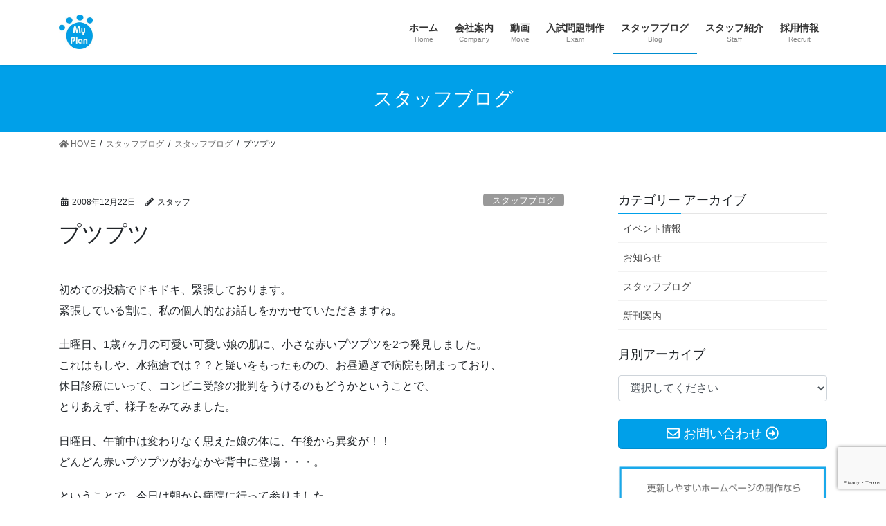

--- FILE ---
content_type: text/html; charset=UTF-8
request_url: https://www.my-plan.jp/%E3%83%97%E3%83%84%E3%83%97%E3%83%84/
body_size: 12772
content:
<!DOCTYPE html>
<html lang="ja">
<head>
<meta charset="utf-8">
<meta http-equiv="X-UA-Compatible" content="IE=edge">
<meta name="viewport" content="width=device-width, initial-scale=1">
<title>プツプツ | 有限会社マイプラン</title>
    <style>
        #wpadminbar #wp-admin-bar-vtrts_free_top_button .ab-icon:before {
            content: "\f185";
            color: #1DAE22;
            top: 3px;
        }
    </style>
    <meta name='robots' content='max-image-preview:large' />
<meta name="keywords" content="入試問題作成,入試制作,外注" />
<link rel='dns-prefetch' href='//www.google.com' />
<link rel='dns-prefetch' href='//s.w.org' />
<link rel="alternate" type="application/rss+xml" title="有限会社マイプラン &raquo; フィード" href="https://www.my-plan.jp/feed/" />
<link rel="alternate" type="application/rss+xml" title="有限会社マイプラン &raquo; コメントフィード" href="https://www.my-plan.jp/comments/feed/" />
<meta name="description" content="初めての投稿でドキドキ、緊張しております。 緊張している割に、私の個人的なお話しをかかせていただきますね。 土曜日、1歳7ヶ月の可愛い可愛い娘の肌に、小さな赤いプツプツを2つ発見しました。これはもしや、水疱瘡では？？と疑いをもったものの、お昼過ぎで病院も閉まっており、 休日診療にいって、コンビニ受診の批判をうけるのもどうかということで、とりあえず、様子をみてみました。 日曜日、午前中は変わりなく思えた娘の体に、午後から異変が！！どんどん赤いプツプツがおなかや" />		<!-- This site uses the Google Analytics by MonsterInsights plugin v9.3.1 - Using Analytics tracking - https://www.monsterinsights.com/ -->
		<!-- Note: MonsterInsights is not currently configured on this site. The site owner needs to authenticate with Google Analytics in the MonsterInsights settings panel. -->
					<!-- No tracking code set -->
				<!-- / Google Analytics by MonsterInsights -->
				<script type="text/javascript">
			window._wpemojiSettings = {"baseUrl":"https:\/\/s.w.org\/images\/core\/emoji\/13.1.0\/72x72\/","ext":".png","svgUrl":"https:\/\/s.w.org\/images\/core\/emoji\/13.1.0\/svg\/","svgExt":".svg","source":{"concatemoji":"https:\/\/www.my-plan.jp\/wp\/wp-includes\/js\/wp-emoji-release.min.js?ver=5.8.12"}};
			!function(e,a,t){var n,r,o,i=a.createElement("canvas"),p=i.getContext&&i.getContext("2d");function s(e,t){var a=String.fromCharCode;p.clearRect(0,0,i.width,i.height),p.fillText(a.apply(this,e),0,0);e=i.toDataURL();return p.clearRect(0,0,i.width,i.height),p.fillText(a.apply(this,t),0,0),e===i.toDataURL()}function c(e){var t=a.createElement("script");t.src=e,t.defer=t.type="text/javascript",a.getElementsByTagName("head")[0].appendChild(t)}for(o=Array("flag","emoji"),t.supports={everything:!0,everythingExceptFlag:!0},r=0;r<o.length;r++)t.supports[o[r]]=function(e){if(!p||!p.fillText)return!1;switch(p.textBaseline="top",p.font="600 32px Arial",e){case"flag":return s([127987,65039,8205,9895,65039],[127987,65039,8203,9895,65039])?!1:!s([55356,56826,55356,56819],[55356,56826,8203,55356,56819])&&!s([55356,57332,56128,56423,56128,56418,56128,56421,56128,56430,56128,56423,56128,56447],[55356,57332,8203,56128,56423,8203,56128,56418,8203,56128,56421,8203,56128,56430,8203,56128,56423,8203,56128,56447]);case"emoji":return!s([10084,65039,8205,55357,56613],[10084,65039,8203,55357,56613])}return!1}(o[r]),t.supports.everything=t.supports.everything&&t.supports[o[r]],"flag"!==o[r]&&(t.supports.everythingExceptFlag=t.supports.everythingExceptFlag&&t.supports[o[r]]);t.supports.everythingExceptFlag=t.supports.everythingExceptFlag&&!t.supports.flag,t.DOMReady=!1,t.readyCallback=function(){t.DOMReady=!0},t.supports.everything||(n=function(){t.readyCallback()},a.addEventListener?(a.addEventListener("DOMContentLoaded",n,!1),e.addEventListener("load",n,!1)):(e.attachEvent("onload",n),a.attachEvent("onreadystatechange",function(){"complete"===a.readyState&&t.readyCallback()})),(n=t.source||{}).concatemoji?c(n.concatemoji):n.wpemoji&&n.twemoji&&(c(n.twemoji),c(n.wpemoji)))}(window,document,window._wpemojiSettings);
		</script>
		<style type="text/css">
img.wp-smiley,
img.emoji {
	display: inline !important;
	border: none !important;
	box-shadow: none !important;
	height: 1em !important;
	width: 1em !important;
	margin: 0 .07em !important;
	vertical-align: -0.1em !important;
	background: none !important;
	padding: 0 !important;
}
</style>
	<link rel='stylesheet' id='snow-monkey-blocks/child-pages/nopro-css'  href='https://www.my-plan.jp/wp/wp-content/plugins/snow-monkey-blocks/dist/block/child-pages/nopro.css?ver=1612343603' type='text/css' media='all' />
<link rel='stylesheet' id='snow-monkey-blocks/contents-outline/nopro-css'  href='https://www.my-plan.jp/wp/wp-content/plugins/snow-monkey-blocks/dist/block/contents-outline/nopro.css?ver=1612343603' type='text/css' media='all' />
<link rel='stylesheet' id='snow-monkey-blocks/like-me-box/nopro-css'  href='https://www.my-plan.jp/wp/wp-content/plugins/snow-monkey-blocks/dist/block/like-me-box/nopro.css?ver=1612343603' type='text/css' media='all' />
<link rel='stylesheet' id='snow-monkey-blocks/pickup-slider/nopro-css'  href='https://www.my-plan.jp/wp/wp-content/plugins/snow-monkey-blocks/dist/block/pickup-slider/nopro.css?ver=1612343603' type='text/css' media='all' />
<link rel='stylesheet' id='snow-monkey-blocks/recent-posts/nopro-css'  href='https://www.my-plan.jp/wp/wp-content/plugins/snow-monkey-blocks/dist/block/recent-posts/nopro.css?ver=1612343603' type='text/css' media='all' />
<link rel='stylesheet' id='snow-monkey-blocks/rss/nopro-css'  href='https://www.my-plan.jp/wp/wp-content/plugins/snow-monkey-blocks/dist/block/rss/nopro.css?ver=1612343603' type='text/css' media='all' />
<link rel='stylesheet' id='snow-monkey-blocks/section/nopro-css'  href='https://www.my-plan.jp/wp/wp-content/plugins/snow-monkey-blocks/dist/block/section/nopro.css?ver=1612343603' type='text/css' media='all' />
<link rel='stylesheet' id='snow-monkey-blocks/taxonomy-posts/nopro-css'  href='https://www.my-plan.jp/wp/wp-content/plugins/snow-monkey-blocks/dist/block/taxonomy-posts/nopro.css?ver=1612343603' type='text/css' media='all' />
<link rel='stylesheet' id='snow-monkey-blocks/taxonomy-terms/nopro-css'  href='https://www.my-plan.jp/wp/wp-content/plugins/snow-monkey-blocks/dist/block/taxonomy-terms/nopro.css?ver=1612343603' type='text/css' media='all' />
<link rel='stylesheet' id='vkExUnit_common_style-css'  href='https://www.my-plan.jp/wp/wp-content/plugins/vk-all-in-one-expansion-unit/assets/css/vkExUnit_style.css?ver=9.50.0.0' type='text/css' media='all' />
<style id='vkExUnit_common_style-inline-css' type='text/css'>
:root {--ver_page_top_button_url:url(https://www.my-plan.jp/wp/wp-content/plugins/vk-all-in-one-expansion-unit/assets/images/to-top-btn-icon.svg);}@font-face {font-weight: normal;font-style: normal;font-family: "vk_sns";src: url("https://www.my-plan.jp/wp/wp-content/plugins/vk-all-in-one-expansion-unit/inc/sns/icons/fonts/vk_sns.eot?-bq20cj");src: url("https://www.my-plan.jp/wp/wp-content/plugins/vk-all-in-one-expansion-unit/inc/sns/icons/fonts/vk_sns.eot?#iefix-bq20cj") format("embedded-opentype"),url("https://www.my-plan.jp/wp/wp-content/plugins/vk-all-in-one-expansion-unit/inc/sns/icons/fonts/vk_sns.woff?-bq20cj") format("woff"),url("https://www.my-plan.jp/wp/wp-content/plugins/vk-all-in-one-expansion-unit/inc/sns/icons/fonts/vk_sns.ttf?-bq20cj") format("truetype"),url("https://www.my-plan.jp/wp/wp-content/plugins/vk-all-in-one-expansion-unit/inc/sns/icons/fonts/vk_sns.svg?-bq20cj#vk_sns") format("svg");}
</style>
<link rel='stylesheet' id='wp-block-library-css'  href='https://www.my-plan.jp/wp/wp-includes/css/dist/block-library/style.min.css?ver=5.8.12' type='text/css' media='all' />
<style id='wp-block-library-inline-css' type='text/css'>
.mb-0 { margin-bottom:0; }
</style>
<link rel='stylesheet' id='snow-monkey-blocks-css'  href='https://www.my-plan.jp/wp/wp-content/plugins/snow-monkey-blocks/dist/css/blocks.css?ver=1612343603' type='text/css' media='all' />
<link rel='stylesheet' id='snow-monkey-blocks/accordion-css'  href='https://www.my-plan.jp/wp/wp-content/plugins/snow-monkey-blocks/dist/block/accordion/style.css?ver=1612343603' type='text/css' media='all' />
<link rel='stylesheet' id='snow-monkey-blocks/alert-css'  href='https://www.my-plan.jp/wp/wp-content/plugins/snow-monkey-blocks/dist/block/alert/style.css?ver=1612343603' type='text/css' media='all' />
<link rel='stylesheet' id='snow-monkey-blocks/balloon-css'  href='https://www.my-plan.jp/wp/wp-content/plugins/snow-monkey-blocks/dist/block/balloon/style.css?ver=1612343603' type='text/css' media='all' />
<link rel='stylesheet' id='snow-monkey-blocks/box-css'  href='https://www.my-plan.jp/wp/wp-content/plugins/snow-monkey-blocks/dist/block/box/style.css?ver=1612343603' type='text/css' media='all' />
<link rel='stylesheet' id='snow-monkey-blocks/btn-box-css'  href='https://www.my-plan.jp/wp/wp-content/plugins/snow-monkey-blocks/dist/block/btn-box/style.css?ver=1612343603' type='text/css' media='all' />
<link rel='stylesheet' id='snow-monkey-blocks/btn-css'  href='https://www.my-plan.jp/wp/wp-content/plugins/snow-monkey-blocks/dist/block/btn/style.css?ver=1612343603' type='text/css' media='all' />
<link rel='stylesheet' id='snow-monkey-blocks/buttons-css'  href='https://www.my-plan.jp/wp/wp-content/plugins/snow-monkey-blocks/dist/block/buttons/style.css?ver=1612343603' type='text/css' media='all' />
<link rel='stylesheet' id='snow-monkey-blocks/categories-list-css'  href='https://www.my-plan.jp/wp/wp-content/plugins/snow-monkey-blocks/dist/block/categories-list/style.css?ver=1612343603' type='text/css' media='all' />
<link rel='stylesheet' id='snow-monkey-blocks/countdown-css'  href='https://www.my-plan.jp/wp/wp-content/plugins/snow-monkey-blocks/dist/block/countdown/style.css?ver=1612343603' type='text/css' media='all' />
<link rel='stylesheet' id='snow-monkey-blocks/directory-structure-css'  href='https://www.my-plan.jp/wp/wp-content/plugins/snow-monkey-blocks/dist/block/directory-structure/style.css?ver=1612343603' type='text/css' media='all' />
<link rel='stylesheet' id='snow-monkey-blocks/evaluation-star-css'  href='https://www.my-plan.jp/wp/wp-content/plugins/snow-monkey-blocks/dist/block/evaluation-star/style.css?ver=1612343603' type='text/css' media='all' />
<link rel='stylesheet' id='snow-monkey-blocks/faq-css'  href='https://www.my-plan.jp/wp/wp-content/plugins/snow-monkey-blocks/dist/block/faq/style.css?ver=1612343603' type='text/css' media='all' />
<link rel='stylesheet' id='snow-monkey-blocks/information-css'  href='https://www.my-plan.jp/wp/wp-content/plugins/snow-monkey-blocks/dist/block/information/style.css?ver=1612343603' type='text/css' media='all' />
<link rel='stylesheet' id='snow-monkey-blocks/items-css'  href='https://www.my-plan.jp/wp/wp-content/plugins/snow-monkey-blocks/dist/block/items/style.css?ver=1612343603' type='text/css' media='all' />
<link rel='stylesheet' id='snow-monkey-blocks/list-css'  href='https://www.my-plan.jp/wp/wp-content/plugins/snow-monkey-blocks/dist/block/list/style.css?ver=1612343603' type='text/css' media='all' />
<link rel='stylesheet' id='snow-monkey-blocks/media-text-css'  href='https://www.my-plan.jp/wp/wp-content/plugins/snow-monkey-blocks/dist/block/media-text/style.css?ver=1612343603' type='text/css' media='all' />
<link rel='stylesheet' id='snow-monkey-blocks/panels-css'  href='https://www.my-plan.jp/wp/wp-content/plugins/snow-monkey-blocks/dist/block/panels/style.css?ver=1612343603' type='text/css' media='all' />
<link rel='stylesheet' id='snow-monkey-blocks/price-menu-css'  href='https://www.my-plan.jp/wp/wp-content/plugins/snow-monkey-blocks/dist/block/price-menu/style.css?ver=1612343603' type='text/css' media='all' />
<link rel='stylesheet' id='snow-monkey-blocks/pricing-table-css'  href='https://www.my-plan.jp/wp/wp-content/plugins/snow-monkey-blocks/dist/block/pricing-table/style.css?ver=1612343603' type='text/css' media='all' />
<link rel='stylesheet' id='snow-monkey-blocks/rating-box-css'  href='https://www.my-plan.jp/wp/wp-content/plugins/snow-monkey-blocks/dist/block/rating-box/style.css?ver=1612343603' type='text/css' media='all' />
<link rel='stylesheet' id='snow-monkey-blocks/section-css'  href='https://www.my-plan.jp/wp/wp-content/plugins/snow-monkey-blocks/dist/block/section/style.css?ver=1612343603' type='text/css' media='all' />
<link rel='stylesheet' id='snow-monkey-blocks/section-break-the-grid-css'  href='https://www.my-plan.jp/wp/wp-content/plugins/snow-monkey-blocks/dist/block/section-break-the-grid/style.css?ver=1612343603' type='text/css' media='all' />
<link rel='stylesheet' id='snow-monkey-blocks/section-side-heading-css'  href='https://www.my-plan.jp/wp/wp-content/plugins/snow-monkey-blocks/dist/block/section-side-heading/style.css?ver=1612343603' type='text/css' media='all' />
<link rel='stylesheet' id='snow-monkey-blocks/section-with-bgimage-css'  href='https://www.my-plan.jp/wp/wp-content/plugins/snow-monkey-blocks/dist/block/section-with-bgimage/style.css?ver=1612343603' type='text/css' media='all' />
<link rel='stylesheet' id='snow-monkey-blocks/section-with-bgvideo-css'  href='https://www.my-plan.jp/wp/wp-content/plugins/snow-monkey-blocks/dist/block/section-with-bgvideo/style.css?ver=1612343603' type='text/css' media='all' />
<link rel='stylesheet' id='slick-carousel-css'  href='https://www.my-plan.jp/wp/wp-content/plugins/snow-monkey-blocks/dist/packages/slick/slick.css?ver=1612343603' type='text/css' media='all' />
<link rel='stylesheet' id='slick-carousel-theme-css'  href='https://www.my-plan.jp/wp/wp-content/plugins/snow-monkey-blocks/dist/packages/slick/slick-theme.css?ver=1612343603' type='text/css' media='all' />
<link rel='stylesheet' id='snow-monkey-blocks/slider-css'  href='https://www.my-plan.jp/wp/wp-content/plugins/snow-monkey-blocks/dist/block/slider/style.css?ver=1612343603' type='text/css' media='all' />
<link rel='stylesheet' id='spider-css'  href='https://www.my-plan.jp/wp/wp-content/plugins/snow-monkey-blocks/dist/packages/spider/dist/css/spider.css?ver=1612343603' type='text/css' media='all' />
<link rel='stylesheet' id='snow-monkey-blocks/spider-pickup-slider-css'  href='https://www.my-plan.jp/wp/wp-content/plugins/snow-monkey-blocks/dist/block/spider-pickup-slider/style.css?ver=1612343603' type='text/css' media='all' />
<link rel='stylesheet' id='snow-monkey-blocks/spider-slider-css'  href='https://www.my-plan.jp/wp/wp-content/plugins/snow-monkey-blocks/dist/block/spider-slider/style.css?ver=1612343603' type='text/css' media='all' />
<link rel='stylesheet' id='snow-monkey-blocks/step-css'  href='https://www.my-plan.jp/wp/wp-content/plugins/snow-monkey-blocks/dist/block/step/style.css?ver=1612343603' type='text/css' media='all' />
<link rel='stylesheet' id='snow-monkey-blocks/taxonomy-terms-css'  href='https://www.my-plan.jp/wp/wp-content/plugins/snow-monkey-blocks/dist/block/taxonomy-terms/style.css?ver=1612343603' type='text/css' media='all' />
<link rel='stylesheet' id='snow-monkey-blocks/testimonial-css'  href='https://www.my-plan.jp/wp/wp-content/plugins/snow-monkey-blocks/dist/block/testimonial/style.css?ver=1612343603' type='text/css' media='all' />
<link rel='stylesheet' id='snow-monkey-blocks/thumbnail-gallery-css'  href='https://www.my-plan.jp/wp/wp-content/plugins/snow-monkey-blocks/dist/block/thumbnail-gallery/style.css?ver=1612343603' type='text/css' media='all' />
<link rel='stylesheet' id='snow-monkey-blocks-fallback-css'  href='https://www.my-plan.jp/wp/wp-content/plugins/snow-monkey-blocks/dist/css/fallback.css?ver=1612343603' type='text/css' media='all' />
<link rel='stylesheet' id='contact-form-7-css'  href='https://www.my-plan.jp/wp/wp-content/plugins/contact-form-7/includes/css/styles.css?ver=5.3.2' type='text/css' media='all' />
<link rel='stylesheet' id='foobox-free-min-css'  href='https://www.my-plan.jp/wp/wp-content/plugins/foobox-image-lightbox/free/css/foobox.free.min.css?ver=2.7.34' type='text/css' media='all' />
<link rel='stylesheet' id='bootstrap-4-style-css'  href='https://www.my-plan.jp/wp/wp-content/themes/lightning/library/bootstrap-4/css/bootstrap.min.css?ver=4.5.0' type='text/css' media='all' />
<link rel='stylesheet' id='lightning-common-style-css'  href='https://www.my-plan.jp/wp/wp-content/themes/lightning/assets/css/common.css?ver=13.5.4' type='text/css' media='all' />
<style id='lightning-common-style-inline-css' type='text/css'>
/* vk-mobile-nav */:root {--vk-mobile-nav-menu-btn-bg-src: url("https://www.my-plan.jp/wp/wp-content/themes/lightning/inc/vk-mobile-nav/package//images/vk-menu-btn-black.svg");--vk-mobile-nav-menu-btn-close-bg-src: url("https://www.my-plan.jp/wp/wp-content/themes/lightning/inc/vk-mobile-nav/package//images/vk-menu-close-black.svg");--vk-menu-acc-icon-open-black-bg-src: url("https://www.my-plan.jp/wp/wp-content/themes/lightning/inc/vk-mobile-nav/package//images/vk-menu-acc-icon-open-black.svg");--vk-menu-acc-icon-open-white-bg-src: url("https://www.my-plan.jp/wp/wp-content/themes/lightning/inc/vk-mobile-nav/package//images/vk-menu-acc-icon-open-white.svg");--vk-menu-acc-icon-close-black-bg-src: url("https://www.my-plan.jp/wp/wp-content/themes/lightning/inc/vk-mobile-nav/package//images/vk-menu-close-black.svg");--vk-menu-acc-icon-close-white-bg-src: url("https://www.my-plan.jp/wp/wp-content/themes/lightning/inc/vk-mobile-nav/package//images/vk-menu-close-white.svg");}
</style>
<link rel='stylesheet' id='lightning-design-style-css'  href='https://www.my-plan.jp/wp/wp-content/themes/lightning/design-skin/origin2/css/style.css?ver=13.5.4' type='text/css' media='all' />
<style id='lightning-design-style-inline-css' type='text/css'>
/* ltg common custom */:root {--vk-menu-acc-btn-border-color:#333;--color-key:#00a0e9;--color-key-dark:#008ed0;}.bbp-submit-wrapper .button.submit { background-color:#008ed0 ; }.bbp-submit-wrapper .button.submit:hover { background-color:#00a0e9 ; }.veu_color_txt_key { color:#008ed0 ; }.veu_color_bg_key { background-color:#008ed0 ; }.veu_color_border_key { border-color:#008ed0 ; }.btn-default { border-color:#00a0e9;color:#00a0e9;}.btn-default:focus,.btn-default:hover { border-color:#00a0e9;background-color: #00a0e9; }.wp-block-search__button,.btn-primary { background-color:#00a0e9;border-color:#008ed0; }.wp-block-search__button:focus,.wp-block-search__button:hover,.btn-primary:not(:disabled):not(.disabled):active,.btn-primary:focus,.btn-primary:hover { background-color:#008ed0;border-color:#00a0e9; }.btn-outline-primary { color : #00a0e9 ; border-color:#00a0e9; }.btn-outline-primary:not(:disabled):not(.disabled):active,.btn-outline-primary:focus,.btn-outline-primary:hover { color : #fff; background-color:#00a0e9;border-color:#008ed0; }a { color:#337ab7; }
.tagcloud a:before { font-family: "Font Awesome 5 Free";content: "\f02b";font-weight: bold; }
.media .media-body .media-heading a:hover { color:#00a0e9; }@media (min-width: 768px){.gMenu > li:before,.gMenu > li.menu-item-has-children::after { border-bottom-color:#008ed0 }.gMenu li li { background-color:#008ed0 }.gMenu li li a:hover { background-color:#00a0e9; }} /* @media (min-width: 768px) */.page-header { background-color:#00a0e9; }h2,.mainSection-title { border-top-color:#00a0e9; }h3:after,.subSection-title:after { border-bottom-color:#00a0e9; }ul.page-numbers li span.page-numbers.current,.page-link dl .post-page-numbers.current { background-color:#00a0e9; }.pager li > a { border-color:#00a0e9;color:#00a0e9;}.pager li > a:hover { background-color:#00a0e9;color:#fff;}.siteFooter { border-top-color:#00a0e9; }dt { border-left-color:#00a0e9; }:root {--g_nav_main_acc_icon_open_url:url(https://www.my-plan.jp/wp/wp-content/themes/lightning/inc/vk-mobile-nav/package/images/vk-menu-acc-icon-open-black.svg);--g_nav_main_acc_icon_close_url: url(https://www.my-plan.jp/wp/wp-content/themes/lightning/inc/vk-mobile-nav/package/images/vk-menu-close-black.svg);--g_nav_sub_acc_icon_open_url: url(https://www.my-plan.jp/wp/wp-content/themes/lightning/inc/vk-mobile-nav/package/images/vk-menu-acc-icon-open-white.svg);--g_nav_sub_acc_icon_close_url: url(https://www.my-plan.jp/wp/wp-content/themes/lightning/inc/vk-mobile-nav/package/images/vk-menu-close-white.svg);}
</style>
<link rel='stylesheet' id='vk-blocks-build-css-css'  href='https://www.my-plan.jp/wp/wp-content/plugins/vk-blocks/inc/vk-blocks/build/block-build.css?ver=1.0.14' type='text/css' media='all' />
<style id='vk-blocks-build-css-inline-css' type='text/css'>
:root {--vk_flow-arrow: url(https://www.my-plan.jp/wp/wp-content/plugins/vk-blocks/inc/vk-blocks/images/arrow_bottom.svg);--vk_image-mask-wave01: url(https://www.my-plan.jp/wp/wp-content/plugins/vk-blocks/inc/vk-blocks/images/wave01.svg);--vk_image-mask-wave02: url(https://www.my-plan.jp/wp/wp-content/plugins/vk-blocks/inc/vk-blocks/images/wave02.svg);--vk_image-mask-wave03: url(https://www.my-plan.jp/wp/wp-content/plugins/vk-blocks/inc/vk-blocks/images/wave03.svg);--vk_image-mask-wave04: url(https://www.my-plan.jp/wp/wp-content/plugins/vk-blocks/inc/vk-blocks/images/wave04.svg);}

	:root {

		--vk-balloon-border-width:1px;

		--vk-balloon-speech-offset:-12px;
	}
	
</style>
<link rel='stylesheet' id='lightning-theme-style-css'  href='https://www.my-plan.jp/wp/wp-content/themes/lightning_child/style.css?ver=13.5.4' type='text/css' media='all' />
<link rel='stylesheet' id='vk-font-awesome-css'  href='https://www.my-plan.jp/wp/wp-content/themes/lightning/inc/font-awesome/package/versions/5/css/all.min.css?ver=5.13.0' type='text/css' media='all' />
<script type='text/javascript' id='ahc_front_js-js-extra'>
/* <![CDATA[ */
var ahc_ajax_front = {"ajax_url":"https:\/\/www.my-plan.jp\/wp\/wp-admin\/admin-ajax.php","page_id":"2541","page_title":"\u30d7\u30c4\u30d7\u30c4","post_type":"post"};
/* ]]> */
</script>
<script type='text/javascript' src='https://www.my-plan.jp/wp/wp-content/plugins/visitors-traffic-real-time-statistics/js/front.js?ver=5.8.12' id='ahc_front_js-js'></script>
<script type='text/javascript' src='https://www.my-plan.jp/wp/wp-content/plugins/snow-monkey-blocks/dist/packages/spider/dist/js/spider.js?ver=1612343603' id='spider-js'></script>
<script type='text/javascript' src='https://www.my-plan.jp/wp/wp-content/plugins/snow-monkey-blocks/dist/block/spider-pickup-slider/script.js?ver=1612343603' id='snow-monkey-blocks/spider-pickup-slider-js'></script>
<script type='text/javascript' src='https://www.my-plan.jp/wp/wp-content/plugins/snow-monkey-blocks/dist/block/spider-slider/script.js?ver=1612343603' id='snow-monkey-blocks/spider-slider-js'></script>
<script type='text/javascript' src='https://www.my-plan.jp/wp/wp-includes/js/jquery/jquery.min.js?ver=3.6.0' id='jquery-core-js'></script>
<script type='text/javascript' src='https://www.my-plan.jp/wp/wp-includes/js/jquery/jquery-migrate.min.js?ver=3.3.2' id='jquery-migrate-js'></script>
<script type='text/javascript' id='foobox-free-min-js-before'>
/* Run FooBox FREE (v2.7.34) */
var FOOBOX = window.FOOBOX = {
	ready: true,
	disableOthers: false,
	o: {wordpress: { enabled: true }, countMessage:'image %index of %total', captions: { dataTitle: ["captionTitle","title"], dataDesc: ["captionDesc","description"] }, rel: '', excludes:'.fbx-link,.nofoobox,.nolightbox,a[href*="pinterest.com/pin/create/button/"]', affiliate : { enabled: false }},
	selectors: [
		".foogallery-container.foogallery-lightbox-foobox", ".foogallery-container.foogallery-lightbox-foobox-free", ".gallery", ".wp-block-gallery", ".wp-caption", ".wp-block-image", "a:has(img[class*=wp-image-])", ".foobox"
	],
	pre: function( $ ){
		// Custom JavaScript (Pre)
		
	},
	post: function( $ ){
		// Custom JavaScript (Post)
		
		// Custom Captions Code
		
	},
	custom: function( $ ){
		// Custom Extra JS
		
	}
};
</script>
<script type='text/javascript' src='https://www.my-plan.jp/wp/wp-content/plugins/foobox-image-lightbox/free/js/foobox.free.min.js?ver=2.7.34' id='foobox-free-min-js'></script>
<link rel="https://api.w.org/" href="https://www.my-plan.jp/wp-json/" /><link rel="alternate" type="application/json" href="https://www.my-plan.jp/wp-json/wp/v2/posts/2541" /><link rel="EditURI" type="application/rsd+xml" title="RSD" href="https://www.my-plan.jp/wp/xmlrpc.php?rsd" />
<link rel="wlwmanifest" type="application/wlwmanifest+xml" href="https://www.my-plan.jp/wp/wp-includes/wlwmanifest.xml" /> 
<meta name="generator" content="WordPress 5.8.12" />
<link rel="canonical" href="https://www.my-plan.jp/%e3%83%97%e3%83%84%e3%83%97%e3%83%84/" />
<link rel='shortlink' href='https://www.my-plan.jp/?p=2541' />
<link rel="alternate" type="application/json+oembed" href="https://www.my-plan.jp/wp-json/oembed/1.0/embed?url=https%3A%2F%2Fwww.my-plan.jp%2F%25e3%2583%2597%25e3%2583%2584%25e3%2583%2597%25e3%2583%2584%2F" />
<link rel="alternate" type="text/xml+oembed" href="https://www.my-plan.jp/wp-json/oembed/1.0/embed?url=https%3A%2F%2Fwww.my-plan.jp%2F%25e3%2583%2597%25e3%2583%2584%25e3%2583%2597%25e3%2583%2584%2F&#038;format=xml" />
<style id="lightning-color-custom-for-plugins" type="text/css">/* ltg theme common */.color_key_bg,.color_key_bg_hover:hover{background-color: #00a0e9;}.color_key_txt,.color_key_txt_hover:hover{color: #00a0e9;}.color_key_border,.color_key_border_hover:hover{border-color: #00a0e9;}.color_key_dark_bg,.color_key_dark_bg_hover:hover{background-color: #008ed0;}.color_key_dark_txt,.color_key_dark_txt_hover:hover{color: #008ed0;}.color_key_dark_border,.color_key_dark_border_hover:hover{border-color: #008ed0;}</style><!-- [ VK All in One Expansion Unit OGP ] -->
<meta property="og:site_name" content="有限会社マイプラン" />
<meta property="og:url" content="https://www.my-plan.jp/%e3%83%97%e3%83%84%e3%83%97%e3%83%84/" />
<meta property="og:title" content="プツプツ | 有限会社マイプラン" />
<meta property="og:description" content="初めての投稿でドキドキ、緊張しております。 緊張している割に、私の個人的なお話しをかかせていただきますね。 土曜日、1歳7ヶ月の可愛い可愛い娘の肌に、小さな赤いプツプツを2つ発見しました。これはもしや、水疱瘡では？？と疑いをもったものの、お昼過ぎで病院も閉まっており、 休日診療にいって、コンビニ受診の批判をうけるのもどうかということで、とりあえず、様子をみてみました。 日曜日、午前中は変わりなく思えた娘の体に、午後から異変が！！どんどん赤いプツプツがおなかや" />
<meta property="og:type" content="article" />
<!-- [ / VK All in One Expansion Unit OGP ] -->
<!-- [ VK All in One Expansion Unit twitter card ] -->
<meta name="twitter:card" content="summary_large_image">
<meta name="twitter:description" content="初めての投稿でドキドキ、緊張しております。 緊張している割に、私の個人的なお話しをかかせていただきますね。 土曜日、1歳7ヶ月の可愛い可愛い娘の肌に、小さな赤いプツプツを2つ発見しました。これはもしや、水疱瘡では？？と疑いをもったものの、お昼過ぎで病院も閉まっており、 休日診療にいって、コンビニ受診の批判をうけるのもどうかということで、とりあえず、様子をみてみました。 日曜日、午前中は変わりなく思えた娘の体に、午後から異変が！！どんどん赤いプツプツがおなかや">
<meta name="twitter:title" content="プツプツ | 有限会社マイプラン">
<meta name="twitter:url" content="https://www.my-plan.jp/%e3%83%97%e3%83%84%e3%83%97%e3%83%84/">
	<meta name="twitter:domain" content="www.my-plan.jp">
	<!-- [ / VK All in One Expansion Unit twitter card ] -->
	<link rel="icon" href="https://www.my-plan.jp/wp/wp-content/uploads/2018/11/icon.png" sizes="32x32" />
<link rel="icon" href="https://www.my-plan.jp/wp/wp-content/uploads/2018/11/icon.png" sizes="192x192" />
<link rel="apple-touch-icon" href="https://www.my-plan.jp/wp/wp-content/uploads/2018/11/icon.png" />
<meta name="msapplication-TileImage" content="https://www.my-plan.jp/wp/wp-content/uploads/2018/11/icon.png" />
		<style type="text/css" id="wp-custom-css">
			

.entry-meta_updated { display:none; }

.midashi {
    position: relative;
    width: 100%;
    padding: 5px 15px;
    -webkit-box-sizing: border-box;
    box-sizing: border-box;
}

		</style>
		
</head>
<body class="post-template-default single single-post postid-2541 single-format-standard post-name-%e3%83%97%e3%83%84%e3%83%97%e3%83%84 post-type-post sidebar-fix sidebar-fix-priority-top bootstrap4 device-pc fa_v5_css">
<a class="skip-link screen-reader-text" href="#main">コンテンツへスキップ</a>
<a class="skip-link screen-reader-text" href="#vk-mobile-nav">ナビゲーションに移動</a>
<header class="siteHeader">
		<div class="container siteHeadContainer">
		<div class="navbar-header">
						<p class="navbar-brand siteHeader_logo">
			<a href="https://www.my-plan.jp/">
				<span><img src="https://www.my-plan.jp/wp/wp-content/uploads/2019/06/myplan.jpg" alt="有限会社マイプラン" /></span>
			</a>
			</p>
								</div>

		<div id="gMenu_outer" class="gMenu_outer"><nav class="menu-HeaderNavigation-container"><ul id="menu-HeaderNavigation" class="menu gMenu vk-menu-acc"><li id="menu-item-564" class="menu-item menu-item-type-post_type menu-item-object-page menu-item-home"><a href="https://www.my-plan.jp/"><strong class="gMenu_name">ホーム</strong><span class="gMenu_description">Home</span></a></li>
<li id="menu-item-651" class="menu-item menu-item-type-post_type menu-item-object-page menu-item-has-children"><a href="https://www.my-plan.jp/company/"><strong class="gMenu_name">会社案内</strong><span class="gMenu_description">Company</span></a>
<ul class="sub-menu">
	<li id="menu-item-650" class="menu-item menu-item-type-post_type menu-item-object-page"><a href="https://www.my-plan.jp/company/companyoutline/">会社概要</a></li>
	<li id="menu-item-648" class="menu-item menu-item-type-post_type menu-item-object-page"><a href="https://www.my-plan.jp/company/service/">業務内容</a></li>
</ul>
</li>
<li id="menu-item-6605" class="menu-item menu-item-type-post_type menu-item-object-page"><a href="https://www.my-plan.jp/movie/"><strong class="gMenu_name">動画</strong><span class="gMenu_description">Movie</span></a></li>
<li id="menu-item-6432" class="menu-item menu-item-type-post_type menu-item-object-page"><a href="https://www.my-plan.jp/company/service/exam/"><strong class="gMenu_name">入試問題制作</strong><span class="gMenu_description">Exam</span></a></li>
<li id="menu-item-658" class="menu-item menu-item-type-post_type menu-item-object-page current_page_parent current-menu-ancestor"><a href="https://www.my-plan.jp/information/"><strong class="gMenu_name">スタッフブログ</strong><span class="gMenu_description">Blog</span></a></li>
<li id="menu-item-2227" class="menu-item menu-item-type-post_type menu-item-object-page menu-item-has-children"><a href="https://www.my-plan.jp/staff/"><strong class="gMenu_name">スタッフ紹介</strong><span class="gMenu_description">Staff</span></a>
<ul class="sub-menu">
	<li id="menu-item-2229" class="menu-item menu-item-type-post_type menu-item-object-page"><a href="https://www.my-plan.jp/staff/english/">英語チーム</a></li>
	<li id="menu-item-2231" class="menu-item menu-item-type-post_type menu-item-object-page"><a href="https://www.my-plan.jp/staff/science/">理系チーム</a></li>
	<li id="menu-item-2232" class="menu-item menu-item-type-post_type menu-item-object-page"><a href="https://www.my-plan.jp/staff/japanese/">国語チーム</a></li>
	<li id="menu-item-2233" class="menu-item menu-item-type-post_type menu-item-object-page"><a href="https://www.my-plan.jp/staff/society/">社会チーム</a></li>
	<li id="menu-item-2235" class="menu-item menu-item-type-post_type menu-item-object-page"><a href="https://www.my-plan.jp/staff/ds/">ＤＴＰチーム・Ｓチーム</a></li>
	<li id="menu-item-9082" class="menu-item menu-item-type-post_type menu-item-object-page"><a href="https://www.my-plan.jp/staff/kanto/">関東オフィス</a></li>
</ul>
</li>
<li id="menu-item-1010" class="menu-item menu-item-type-post_type menu-item-object-page menu-item-has-children"><a href="https://www.my-plan.jp/recruit-2/"><strong class="gMenu_name">採用情報</strong><span class="gMenu_description">Recruit</span></a>
<ul class="sub-menu">
	<li id="menu-item-1012" class="menu-item menu-item-type-post_type menu-item-object-page"><a href="https://www.my-plan.jp/recruit-2/recruit01/">【常勤】学習教材の編集・制作（正社員）</a></li>
	<li id="menu-item-7386" class="menu-item menu-item-type-post_type menu-item-object-page"><a href="https://www.my-plan.jp/recruit-2/recruit01-2/">【常勤】編集補助（パート・アルバイト）</a></li>
	<li id="menu-item-6933" class="menu-item menu-item-type-post_type menu-item-object-page"><a href="https://www.my-plan.jp/recruit-2/recruit03/">【常勤】DTPオペレーター（正社員）</a></li>
	<li id="menu-item-1011" class="menu-item menu-item-type-post_type menu-item-object-page"><a href="https://www.my-plan.jp/recruit-2/recruit02-2/">【在宅】著者・校正者・編集者</a></li>
</ul>
</li>
</ul></nav></div>	</div>
	</header>

<div class="section page-header"><div class="container"><div class="row"><div class="col-md-12">
<div class="page-header_pageTitle">
スタッフブログ</div>
</div></div></div></div><!-- [ /.page-header ] -->


<!-- [ .breadSection ] --><div class="section breadSection"><div class="container"><div class="row"><ol class="breadcrumb" itemtype="http://schema.org/BreadcrumbList"><li id="panHome" itemprop="itemListElement" itemscope itemtype="http://schema.org/ListItem"><a itemprop="item" href="https://www.my-plan.jp/"><span itemprop="name"><i class="fa fa-home"></i> HOME</span></a></li><li itemprop="itemListElement" itemscope itemtype="http://schema.org/ListItem"><a itemprop="item" href="https://www.my-plan.jp/information/"><span itemprop="name">スタッフブログ</span></a></li><li itemprop="itemListElement" itemscope itemtype="http://schema.org/ListItem"><a itemprop="item" href="https://www.my-plan.jp/category/staff_blog/"><span itemprop="name">スタッフブログ</span></a></li><li><span>プツプツ</span></li></ol></div></div></div><!-- [ /.breadSection ] -->

<div class="section siteContent">
<div class="container">
<div class="row">

	<div class="col mainSection mainSection-col-two baseSection vk_posts-mainSection" id="main" role="main">
				<article id="post-2541" class="entry entry-full post-2541 post type-post status-publish format-standard hentry category-staff_blog">

	
	
		<header class="entry-header">
			<div class="entry-meta">


<span class="published entry-meta_items">2008年12月22日</span>

<span class="entry-meta_items entry-meta_updated">/ 最終更新日時 : <span class="updated">2019年5月13日</span></span>


	
	<span class="vcard author entry-meta_items entry-meta_items_author"><span class="fn">スタッフ</span></span>



<span class="entry-meta_items entry-meta_items_term"><a href="https://www.my-plan.jp/category/staff_blog/" class="btn btn-xs btn-primary entry-meta_items_term_button" style="background-color:#999999;border:none;">スタッフブログ</a></span>
</div>
				<h1 class="entry-title">
											プツプツ									</h1>
		</header>

	
	
	<div class="entry-body">
				<p>初めての投稿でドキドキ、緊張しております。<br />
 緊張している割に、私の個人的なお話しをかかせていただきますね。</p>
<p> 土曜日、1歳7ヶ月の可愛い可愛い娘の肌に、小さな赤いプツプツを2つ発見しました。<br />
これはもしや、水疱瘡では？？と疑いをもったものの、お昼過ぎで病院も閉まっており、<br />
 休日診療にいって、コンビニ受診の批判をうけるのもどうかということで、<br />
とりあえず、様子をみてみました。</p>
<p> 日曜日、午前中は変わりなく思えた娘の体に、午後から異変が！！<br />
どんどん赤いプツプツがおなかや背中に登場・・・。</p>
<p>ということで、今日は朝から病院に行って参りました。<br />
 水疱瘡が他の患者さんにかかるといけないので、特別室で待っていると、<br />
 次から次へと娘が通う保育園のお友達がやってきました。<br />
みんな、水疱瘡。<br />
 大変なのは、どこも一緒です★</p>
<p>以上、もっちでした。</p>
			</div>

	
	
	
	
		<div class="entry-footer">

			<div class="entry-meta-dataList"><dl><dt>カテゴリー</dt><dd><a href="https://www.my-plan.jp/category/staff_blog/">スタッフブログ</a></dd></dl></div>
		</div><!-- [ /.entry-footer ] -->
	
	
			
	
		
		
		
		
	
	
</article><!-- [ /#post-2541 ] -->


	<div class="vk_posts postNextPrev">

		<div id="post-4568" class="vk_post vk_post-postType-post card card-post card-horizontal card-sm vk_post-col-xs-12 vk_post-col-sm-12 vk_post-col-md-6 post-4568 post type-post status-publish format-standard hentry category-product-news"><div class="row no-gutters card-horizontal-inner-row"><div class="col-5 card-img-outer"><div class="vk_post_imgOuter" style="background-image:url(https://www.my-plan.jp/wp/wp-content/themes/lightning/assets/images/no-image.png)"><a href="https://www.my-plan.jp/%e8%a7%a3%e3%81%84%e3%81%a6%e3%81%bf%e3%82%88%e3%81%86%e5%8f%97%e9%a8%93%e7%ae%97%e6%95%b0/"><div class="card-img-overlay"><span class="vk_post_imgOuter_singleTermLabel" style="color:#fff;background-color:#999999">新刊案内</span></div><img src="https://www.my-plan.jp/wp/wp-content/themes/lightning/assets/images/no-image.png" alt="" class="vk_post_imgOuter_img card-img card-img-use-bg" loading="lazy" /></a></div><!-- [ /.vk_post_imgOuter ] --></div><!-- /.col --><div class="col-7"><div class="vk_post_body card-body"><p class="postNextPrev_label">前の記事</p><h5 class="vk_post_title card-title"><a href="https://www.my-plan.jp/%e8%a7%a3%e3%81%84%e3%81%a6%e3%81%bf%e3%82%88%e3%81%86%e5%8f%97%e9%a8%93%e7%ae%97%e6%95%b0/">解いてみよう受験算数</a></h5><div class="vk_post_date card-date published">2008年12月12日</div></div><!-- [ /.card-body ] --></div><!-- /.col --></div><!-- [ /.row ] --></div><!-- [ /.card ] -->
		<div id="post-2543" class="vk_post vk_post-postType-post card card-post card-horizontal card-sm vk_post-col-xs-12 vk_post-col-sm-12 vk_post-col-md-6 card-horizontal-reverse postNextPrev_next post-2543 post type-post status-publish format-standard hentry category-staff_blog"><div class="row no-gutters card-horizontal-inner-row"><div class="col-5 card-img-outer"><div class="vk_post_imgOuter" style="background-image:url(https://www.my-plan.jp/wp/wp-content/themes/lightning/assets/images/no-image.png)"><a href="https://www.my-plan.jp/%e4%bb%8a%e5%b9%b4%e3%81%ae%e6%bc%a2%e5%ad%97%ef%bc%92/"><div class="card-img-overlay"><span class="vk_post_imgOuter_singleTermLabel" style="color:#fff;background-color:#999999">スタッフブログ</span></div><img src="https://www.my-plan.jp/wp/wp-content/themes/lightning/assets/images/no-image.png" alt="" class="vk_post_imgOuter_img card-img card-img-use-bg" loading="lazy" /></a></div><!-- [ /.vk_post_imgOuter ] --></div><!-- /.col --><div class="col-7"><div class="vk_post_body card-body"><p class="postNextPrev_label">次の記事</p><h5 class="vk_post_title card-title"><a href="https://www.my-plan.jp/%e4%bb%8a%e5%b9%b4%e3%81%ae%e6%bc%a2%e5%ad%97%ef%bc%92/">今年の漢字２</a></h5><div class="vk_post_date card-date published">2008年12月24日</div></div><!-- [ /.card-body ] --></div><!-- /.col --></div><!-- [ /.row ] --></div><!-- [ /.card ] -->
		</div>
					</div><!-- [ /.mainSection ] -->

			<div class="col subSection sideSection sideSection-col-two baseSection">
				<aside class="widget widget_wp_widget_vk_taxonomy_list" id="wp_widget_vk_taxonomy_list-3">		<div class="sideWidget widget_taxonomies widget_nav_menu">
			<h1 class="widget-title subSection-title">カテゴリー アーカイブ</h1>			<ul class="localNavi">
					<li class="cat-item cat-item-15"><a href="https://www.my-plan.jp/category/event/">イベント情報</a>
</li>
	<li class="cat-item cat-item-14"><a href="https://www.my-plan.jp/category/info/">お知らせ</a>
</li>
	<li class="cat-item cat-item-13"><a href="https://www.my-plan.jp/category/staff_blog/">スタッフブログ</a>
</li>
	<li class="cat-item cat-item-8"><a href="https://www.my-plan.jp/category/product-news/" title="弊社が編集協力させていただいた作品をご案内しています。">新刊案内</a>
</li>
			</ul>
		</div>
		</aside>					<aside class="widget widget_wp_widget_vk_archive_list" id="wp_widget_vk_archive_list-5">			<div class="sideWidget widget_archive">
				<h1 class="widget-title subSection-title">月別アーカイブ</h1>									<select class="localNavi" name="archive-dropdown" onChange='document.location.href=this.options[this.selectedIndex].value;'>
						<option value="" >選択してください</option>
							<option value='https://www.my-plan.jp/2026/01/'> 2026年1月 </option>
	<option value='https://www.my-plan.jp/2025/12/'> 2025年12月 </option>
	<option value='https://www.my-plan.jp/2025/11/'> 2025年11月 </option>
	<option value='https://www.my-plan.jp/2025/10/'> 2025年10月 </option>
	<option value='https://www.my-plan.jp/2025/09/'> 2025年9月 </option>
	<option value='https://www.my-plan.jp/2025/08/'> 2025年8月 </option>
	<option value='https://www.my-plan.jp/2025/07/'> 2025年7月 </option>
	<option value='https://www.my-plan.jp/2025/06/'> 2025年6月 </option>
	<option value='https://www.my-plan.jp/2025/05/'> 2025年5月 </option>
	<option value='https://www.my-plan.jp/2025/04/'> 2025年4月 </option>
	<option value='https://www.my-plan.jp/2025/03/'> 2025年3月 </option>
	<option value='https://www.my-plan.jp/2025/02/'> 2025年2月 </option>
	<option value='https://www.my-plan.jp/2025/01/'> 2025年1月 </option>
	<option value='https://www.my-plan.jp/2024/12/'> 2024年12月 </option>
	<option value='https://www.my-plan.jp/2024/11/'> 2024年11月 </option>
	<option value='https://www.my-plan.jp/2024/10/'> 2024年10月 </option>
	<option value='https://www.my-plan.jp/2024/09/'> 2024年9月 </option>
	<option value='https://www.my-plan.jp/2024/08/'> 2024年8月 </option>
	<option value='https://www.my-plan.jp/2024/07/'> 2024年7月 </option>
	<option value='https://www.my-plan.jp/2024/06/'> 2024年6月 </option>
	<option value='https://www.my-plan.jp/2024/05/'> 2024年5月 </option>
	<option value='https://www.my-plan.jp/2024/04/'> 2024年4月 </option>
	<option value='https://www.my-plan.jp/2024/03/'> 2024年3月 </option>
	<option value='https://www.my-plan.jp/2024/02/'> 2024年2月 </option>
	<option value='https://www.my-plan.jp/2024/01/'> 2024年1月 </option>
	<option value='https://www.my-plan.jp/2023/12/'> 2023年12月 </option>
	<option value='https://www.my-plan.jp/2023/11/'> 2023年11月 </option>
	<option value='https://www.my-plan.jp/2023/10/'> 2023年10月 </option>
	<option value='https://www.my-plan.jp/2023/09/'> 2023年9月 </option>
	<option value='https://www.my-plan.jp/2023/08/'> 2023年8月 </option>
	<option value='https://www.my-plan.jp/2023/07/'> 2023年7月 </option>
	<option value='https://www.my-plan.jp/2023/06/'> 2023年6月 </option>
	<option value='https://www.my-plan.jp/2023/05/'> 2023年5月 </option>
	<option value='https://www.my-plan.jp/2023/04/'> 2023年4月 </option>
	<option value='https://www.my-plan.jp/2023/03/'> 2023年3月 </option>
	<option value='https://www.my-plan.jp/2023/02/'> 2023年2月 </option>
	<option value='https://www.my-plan.jp/2023/01/'> 2023年1月 </option>
	<option value='https://www.my-plan.jp/2022/12/'> 2022年12月 </option>
	<option value='https://www.my-plan.jp/2022/11/'> 2022年11月 </option>
	<option value='https://www.my-plan.jp/2022/10/'> 2022年10月 </option>
	<option value='https://www.my-plan.jp/2022/09/'> 2022年9月 </option>
	<option value='https://www.my-plan.jp/2022/08/'> 2022年8月 </option>
	<option value='https://www.my-plan.jp/2022/07/'> 2022年7月 </option>
	<option value='https://www.my-plan.jp/2022/06/'> 2022年6月 </option>
	<option value='https://www.my-plan.jp/2022/05/'> 2022年5月 </option>
	<option value='https://www.my-plan.jp/2022/04/'> 2022年4月 </option>
	<option value='https://www.my-plan.jp/2022/03/'> 2022年3月 </option>
	<option value='https://www.my-plan.jp/2022/02/'> 2022年2月 </option>
	<option value='https://www.my-plan.jp/2022/01/'> 2022年1月 </option>
	<option value='https://www.my-plan.jp/2021/12/'> 2021年12月 </option>
	<option value='https://www.my-plan.jp/2021/11/'> 2021年11月 </option>
	<option value='https://www.my-plan.jp/2021/10/'> 2021年10月 </option>
	<option value='https://www.my-plan.jp/2021/09/'> 2021年9月 </option>
	<option value='https://www.my-plan.jp/2021/08/'> 2021年8月 </option>
	<option value='https://www.my-plan.jp/2021/07/'> 2021年7月 </option>
	<option value='https://www.my-plan.jp/2021/06/'> 2021年6月 </option>
	<option value='https://www.my-plan.jp/2021/05/'> 2021年5月 </option>
	<option value='https://www.my-plan.jp/2021/04/'> 2021年4月 </option>
	<option value='https://www.my-plan.jp/2021/03/'> 2021年3月 </option>
	<option value='https://www.my-plan.jp/2021/02/'> 2021年2月 </option>
	<option value='https://www.my-plan.jp/2021/01/'> 2021年1月 </option>
	<option value='https://www.my-plan.jp/2020/12/'> 2020年12月 </option>
	<option value='https://www.my-plan.jp/2020/11/'> 2020年11月 </option>
	<option value='https://www.my-plan.jp/2020/10/'> 2020年10月 </option>
	<option value='https://www.my-plan.jp/2020/09/'> 2020年9月 </option>
	<option value='https://www.my-plan.jp/2020/08/'> 2020年8月 </option>
	<option value='https://www.my-plan.jp/2020/07/'> 2020年7月 </option>
	<option value='https://www.my-plan.jp/2020/06/'> 2020年6月 </option>
	<option value='https://www.my-plan.jp/2020/05/'> 2020年5月 </option>
	<option value='https://www.my-plan.jp/2020/04/'> 2020年4月 </option>
	<option value='https://www.my-plan.jp/2020/03/'> 2020年3月 </option>
	<option value='https://www.my-plan.jp/2020/02/'> 2020年2月 </option>
	<option value='https://www.my-plan.jp/2020/01/'> 2020年1月 </option>
	<option value='https://www.my-plan.jp/2019/12/'> 2019年12月 </option>
	<option value='https://www.my-plan.jp/2019/11/'> 2019年11月 </option>
	<option value='https://www.my-plan.jp/2019/10/'> 2019年10月 </option>
	<option value='https://www.my-plan.jp/2019/09/'> 2019年9月 </option>
	<option value='https://www.my-plan.jp/2019/08/'> 2019年8月 </option>
	<option value='https://www.my-plan.jp/2019/07/'> 2019年7月 </option>
	<option value='https://www.my-plan.jp/2019/06/'> 2019年6月 </option>
	<option value='https://www.my-plan.jp/2019/05/'> 2019年5月 </option>
	<option value='https://www.my-plan.jp/2019/04/'> 2019年4月 </option>
	<option value='https://www.my-plan.jp/2019/03/'> 2019年3月 </option>
	<option value='https://www.my-plan.jp/2019/02/'> 2019年2月 </option>
	<option value='https://www.my-plan.jp/2019/01/'> 2019年1月 </option>
	<option value='https://www.my-plan.jp/2018/12/'> 2018年12月 </option>
	<option value='https://www.my-plan.jp/2018/11/'> 2018年11月 </option>
	<option value='https://www.my-plan.jp/2018/10/'> 2018年10月 </option>
	<option value='https://www.my-plan.jp/2018/09/'> 2018年9月 </option>
	<option value='https://www.my-plan.jp/2018/08/'> 2018年8月 </option>
	<option value='https://www.my-plan.jp/2018/07/'> 2018年7月 </option>
	<option value='https://www.my-plan.jp/2018/06/'> 2018年6月 </option>
	<option value='https://www.my-plan.jp/2018/05/'> 2018年5月 </option>
	<option value='https://www.my-plan.jp/2018/04/'> 2018年4月 </option>
	<option value='https://www.my-plan.jp/2018/03/'> 2018年3月 </option>
	<option value='https://www.my-plan.jp/2018/02/'> 2018年2月 </option>
	<option value='https://www.my-plan.jp/2018/01/'> 2018年1月 </option>
	<option value='https://www.my-plan.jp/2017/12/'> 2017年12月 </option>
	<option value='https://www.my-plan.jp/2017/11/'> 2017年11月 </option>
	<option value='https://www.my-plan.jp/2017/10/'> 2017年10月 </option>
	<option value='https://www.my-plan.jp/2017/09/'> 2017年9月 </option>
	<option value='https://www.my-plan.jp/2017/08/'> 2017年8月 </option>
	<option value='https://www.my-plan.jp/2017/07/'> 2017年7月 </option>
	<option value='https://www.my-plan.jp/2017/06/'> 2017年6月 </option>
	<option value='https://www.my-plan.jp/2017/05/'> 2017年5月 </option>
	<option value='https://www.my-plan.jp/2017/04/'> 2017年4月 </option>
	<option value='https://www.my-plan.jp/2017/03/'> 2017年3月 </option>
	<option value='https://www.my-plan.jp/2017/02/'> 2017年2月 </option>
	<option value='https://www.my-plan.jp/2017/01/'> 2017年1月 </option>
	<option value='https://www.my-plan.jp/2016/12/'> 2016年12月 </option>
	<option value='https://www.my-plan.jp/2016/11/'> 2016年11月 </option>
	<option value='https://www.my-plan.jp/2016/10/'> 2016年10月 </option>
	<option value='https://www.my-plan.jp/2016/09/'> 2016年9月 </option>
	<option value='https://www.my-plan.jp/2016/08/'> 2016年8月 </option>
	<option value='https://www.my-plan.jp/2016/07/'> 2016年7月 </option>
	<option value='https://www.my-plan.jp/2016/06/'> 2016年6月 </option>
	<option value='https://www.my-plan.jp/2016/05/'> 2016年5月 </option>
	<option value='https://www.my-plan.jp/2016/04/'> 2016年4月 </option>
	<option value='https://www.my-plan.jp/2016/03/'> 2016年3月 </option>
	<option value='https://www.my-plan.jp/2016/02/'> 2016年2月 </option>
	<option value='https://www.my-plan.jp/2016/01/'> 2016年1月 </option>
	<option value='https://www.my-plan.jp/2015/12/'> 2015年12月 </option>
	<option value='https://www.my-plan.jp/2015/11/'> 2015年11月 </option>
	<option value='https://www.my-plan.jp/2015/10/'> 2015年10月 </option>
	<option value='https://www.my-plan.jp/2015/09/'> 2015年9月 </option>
	<option value='https://www.my-plan.jp/2015/08/'> 2015年8月 </option>
	<option value='https://www.my-plan.jp/2015/07/'> 2015年7月 </option>
	<option value='https://www.my-plan.jp/2015/06/'> 2015年6月 </option>
	<option value='https://www.my-plan.jp/2015/05/'> 2015年5月 </option>
	<option value='https://www.my-plan.jp/2015/04/'> 2015年4月 </option>
	<option value='https://www.my-plan.jp/2015/03/'> 2015年3月 </option>
	<option value='https://www.my-plan.jp/2015/02/'> 2015年2月 </option>
	<option value='https://www.my-plan.jp/2015/01/'> 2015年1月 </option>
	<option value='https://www.my-plan.jp/2014/12/'> 2014年12月 </option>
	<option value='https://www.my-plan.jp/2014/11/'> 2014年11月 </option>
	<option value='https://www.my-plan.jp/2014/10/'> 2014年10月 </option>
	<option value='https://www.my-plan.jp/2014/09/'> 2014年9月 </option>
	<option value='https://www.my-plan.jp/2014/08/'> 2014年8月 </option>
	<option value='https://www.my-plan.jp/2014/07/'> 2014年7月 </option>
	<option value='https://www.my-plan.jp/2014/06/'> 2014年6月 </option>
	<option value='https://www.my-plan.jp/2014/05/'> 2014年5月 </option>
	<option value='https://www.my-plan.jp/2014/04/'> 2014年4月 </option>
	<option value='https://www.my-plan.jp/2014/03/'> 2014年3月 </option>
	<option value='https://www.my-plan.jp/2014/02/'> 2014年2月 </option>
	<option value='https://www.my-plan.jp/2014/01/'> 2014年1月 </option>
	<option value='https://www.my-plan.jp/2013/12/'> 2013年12月 </option>
	<option value='https://www.my-plan.jp/2013/11/'> 2013年11月 </option>
	<option value='https://www.my-plan.jp/2013/10/'> 2013年10月 </option>
	<option value='https://www.my-plan.jp/2013/09/'> 2013年9月 </option>
	<option value='https://www.my-plan.jp/2013/08/'> 2013年8月 </option>
	<option value='https://www.my-plan.jp/2013/07/'> 2013年7月 </option>
	<option value='https://www.my-plan.jp/2013/06/'> 2013年6月 </option>
	<option value='https://www.my-plan.jp/2013/05/'> 2013年5月 </option>
	<option value='https://www.my-plan.jp/2013/04/'> 2013年4月 </option>
	<option value='https://www.my-plan.jp/2013/03/'> 2013年3月 </option>
	<option value='https://www.my-plan.jp/2013/02/'> 2013年2月 </option>
	<option value='https://www.my-plan.jp/2013/01/'> 2013年1月 </option>
	<option value='https://www.my-plan.jp/2012/12/'> 2012年12月 </option>
	<option value='https://www.my-plan.jp/2012/11/'> 2012年11月 </option>
	<option value='https://www.my-plan.jp/2012/10/'> 2012年10月 </option>
	<option value='https://www.my-plan.jp/2012/09/'> 2012年9月 </option>
	<option value='https://www.my-plan.jp/2012/08/'> 2012年8月 </option>
	<option value='https://www.my-plan.jp/2012/07/'> 2012年7月 </option>
	<option value='https://www.my-plan.jp/2012/06/'> 2012年6月 </option>
	<option value='https://www.my-plan.jp/2012/05/'> 2012年5月 </option>
	<option value='https://www.my-plan.jp/2012/04/'> 2012年4月 </option>
	<option value='https://www.my-plan.jp/2012/03/'> 2012年3月 </option>
	<option value='https://www.my-plan.jp/2012/02/'> 2012年2月 </option>
	<option value='https://www.my-plan.jp/2012/01/'> 2012年1月 </option>
	<option value='https://www.my-plan.jp/2011/12/'> 2011年12月 </option>
	<option value='https://www.my-plan.jp/2011/11/'> 2011年11月 </option>
	<option value='https://www.my-plan.jp/2011/10/'> 2011年10月 </option>
	<option value='https://www.my-plan.jp/2011/09/'> 2011年9月 </option>
	<option value='https://www.my-plan.jp/2011/08/'> 2011年8月 </option>
	<option value='https://www.my-plan.jp/2011/07/'> 2011年7月 </option>
	<option value='https://www.my-plan.jp/2011/06/'> 2011年6月 </option>
	<option value='https://www.my-plan.jp/2011/05/'> 2011年5月 </option>
	<option value='https://www.my-plan.jp/2011/04/'> 2011年4月 </option>
	<option value='https://www.my-plan.jp/2011/03/'> 2011年3月 </option>
	<option value='https://www.my-plan.jp/2011/02/'> 2011年2月 </option>
	<option value='https://www.my-plan.jp/2011/01/'> 2011年1月 </option>
	<option value='https://www.my-plan.jp/2010/12/'> 2010年12月 </option>
	<option value='https://www.my-plan.jp/2010/11/'> 2010年11月 </option>
	<option value='https://www.my-plan.jp/2010/10/'> 2010年10月 </option>
	<option value='https://www.my-plan.jp/2010/09/'> 2010年9月 </option>
	<option value='https://www.my-plan.jp/2010/08/'> 2010年8月 </option>
	<option value='https://www.my-plan.jp/2010/07/'> 2010年7月 </option>
	<option value='https://www.my-plan.jp/2010/06/'> 2010年6月 </option>
	<option value='https://www.my-plan.jp/2010/05/'> 2010年5月 </option>
	<option value='https://www.my-plan.jp/2010/04/'> 2010年4月 </option>
	<option value='https://www.my-plan.jp/2010/03/'> 2010年3月 </option>
	<option value='https://www.my-plan.jp/2010/02/'> 2010年2月 </option>
	<option value='https://www.my-plan.jp/2010/01/'> 2010年1月 </option>
	<option value='https://www.my-plan.jp/2009/12/'> 2009年12月 </option>
	<option value='https://www.my-plan.jp/2009/11/'> 2009年11月 </option>
	<option value='https://www.my-plan.jp/2009/10/'> 2009年10月 </option>
	<option value='https://www.my-plan.jp/2009/09/'> 2009年9月 </option>
	<option value='https://www.my-plan.jp/2009/08/'> 2009年8月 </option>
	<option value='https://www.my-plan.jp/2009/07/'> 2009年7月 </option>
	<option value='https://www.my-plan.jp/2009/06/'> 2009年6月 </option>
	<option value='https://www.my-plan.jp/2009/05/'> 2009年5月 </option>
	<option value='https://www.my-plan.jp/2009/04/'> 2009年4月 </option>
	<option value='https://www.my-plan.jp/2009/03/'> 2009年3月 </option>
	<option value='https://www.my-plan.jp/2009/02/'> 2009年2月 </option>
	<option value='https://www.my-plan.jp/2009/01/'> 2009年1月 </option>
	<option value='https://www.my-plan.jp/2008/12/'> 2008年12月 </option>
	<option value='https://www.my-plan.jp/2008/11/'> 2008年11月 </option>
	<option value='https://www.my-plan.jp/2008/10/'> 2008年10月 </option>
	<option value='https://www.my-plan.jp/2008/02/'> 2008年2月 </option>
	<option value='https://www.my-plan.jp/2007/12/'> 2007年12月 </option>
					</select>
				
			</div>
			</aside>			<aside class="widget widget_vkexunit_contact" id="vkexunit_contact-5"><div class="veu_contact"><a href="https://www.my-plan.jp/contact/" class="btn btn-primary btn-lg btn-block contact_bt"><span class="contact_bt_txt"><i class="far fa-envelope"></i> お問い合わせ <i class="far fa-arrow-alt-circle-right"></i></span></a></div></aside><aside class="widget widget_vkexunit_banner" id="vkexunit_banner-11"><a href="https://accessio.co.jp/" class="veu_banner" target="_blank" ><img src="https://www.my-plan.jp/wp/wp-content/uploads/2021/12/banner02.png" alt="株式会社アクセシオ" /></a></aside>		</div><!-- [ /.subSection ] -->
	

</div><!-- [ /.row ] -->
</div><!-- [ /.container ] -->
</div><!-- [ /.siteContent ] -->



<footer class="section siteFooter">
			<div class="footerMenu">
			<div class="container">
				<nav class="menu-footernavigation-container"><ul id="menu-footernavigation" class="menu nav"><li id="menu-item-568" class="menu-item menu-item-type-post_type menu-item-object-page menu-item-568"><a href="https://www.my-plan.jp/privacy/">プライバシーポリシー</a></li>
<li id="menu-item-654" class="menu-item menu-item-type-post_type menu-item-object-page menu-item-654"><a href="https://www.my-plan.jp/sitemap-page/">サイトマップ</a></li>
</ul></nav>			</div>
		</div>
					<div class="container sectionBox footerWidget">
			<div class="row">
				<div class="col-md-4"><aside class="widget widget_wp_widget_vkexunit_profile" id="wp_widget_vkexunit_profile-2">
<div class="veu_profile">
<div class="profile" >
<div class="media_outer media_left" style=""><img class="profile_media" src="https://www.my-plan.jp/wp/wp-content/uploads/2018/11/myplan_logo1.png" alt="myplan_logo1" /></div>
</div>
<!-- / .site-profile -->
</div>
</aside><aside class="widget widget_block" id="block-10">
<pre class="wp-block-preformatted">【本　社】
〒661-0003
兵庫県尼崎市富松町1丁目37-15　3F
TEL 06-4961-2468
FAX 06-4961-8200
アクセス　
阪急神戸線　塚口駅・武庫之荘駅より各徒歩15分

【関東オフィス】
〒270-0163
千葉県流山市南流山2-8-12-201
TEL 04-7197-7962
FAX 04-7197-7963
アクセス　
つくばエクスプレス・JR武蔵野線　南流山駅より徒歩3分</pre>
</aside></div><div class="col-md-4"><aside class="widget_text widget widget_custom_html" id="custom_html-4"><h1 class="widget-title subSection-title">マイプラン本社</h1><div class="textwidget custom-html-widget"><p><iframe style="border: 0;" src="https://www.google.com/maps/embed?pb=!1m18!1m12!1m3!1d3278.0867781651036!2d135.40179791536508!3d34.75340678042095!2m3!1f0!2f0!3f0!3m2!1i1024!2i768!4f13.1!3m3!1m2!1s0x6000f1d0426621d9%3A0x3872d869555538c9!2z44CSNjYxLTAwMDMg5YW15bqr55yM5bC85bSO5biC5a-M5p2-55S677yR5LiB55uu77yT77yX4oiS77yR77yV!5e0!3m2!1sja!2sjp!4v1542686174452" width="" height="280" frameborder="0" allowfullscreen="allowfullscreen"></iframe></p></div></aside></div><div class="col-md-4"><aside class="widget_text widget widget_custom_html" id="custom_html-3"><h1 class="widget-title subSection-title">関東オフィス</h1><div class="textwidget custom-html-widget"><p><iframe style="border: 0;" src="https://www.google.com/maps/embed?pb=!1m18!1m12!1m3!1d3234.523183545651!2d139.9051236!3d35.8361728!2m3!1f0!2f0!3f0!3m2!1i1024!2i768!4f13.1!3m3!1m2!1s0x60189b19cfb12d6b%3A0x9d543d044b9279dc!2z44CSMjcwLTAxNjMg5Y2D6JGJ55yM5rWB5bGx5biC5Y2X5rWB5bGx77yS5LiB55uu77yY4oiS77yR77yS!5e0!3m2!1sja!2sjp!4v1733035367589!5m2!1sja!2sjp" width="" height="280" frameborder="0" allowfullscreen="allowfullscreen"></iframe></p></div></aside></div>			</div>
		</div>
	
	
	<div class="container sectionBox copySection text-center">
			<p>Copyright &copy; 有限会社マイプラン All Rights Reserved.</p><p>Powered by <a href="https://wordpress.org/">WordPress</a> with <a href="https://lightning.nagoya/ja/" target="_blank" title="無料 WordPress テーマ Lightning"> Lightning Theme</a> &amp; <a href="https://ex-unit.nagoya/ja/" target="_blank">VK All in One Expansion Unit</a> by <a href="https://www.vektor-inc.co.jp/" target="_blank">Vektor,Inc.</a> technology.</p>	</div>
</footer>
<a href="#top" id="page_top" class="page_top_btn">PAGE TOP</a><div id="vk-mobile-nav-menu-btn" class="vk-mobile-nav-menu-btn">MENU</div><div class="vk-mobile-nav vk-mobile-nav-drop-in" id="vk-mobile-nav"><aside class="widget vk-mobile-nav-widget widget_search" id="search-4"><form role="search" method="get" id="searchform" class="searchform" action="https://www.my-plan.jp/">
				<div>
					<label class="screen-reader-text" for="s">検索:</label>
					<input type="text" value="" name="s" id="s" />
					<input type="submit" id="searchsubmit" value="検索" />
				</div>
			</form></aside><nav class="vk-mobile-nav-menu-outer" role="navigation"><ul id="menu-HeaderNavigation-1" class="vk-menu-acc menu"><li id="menu-item-564" class="menu-item menu-item-type-post_type menu-item-object-page menu-item-home menu-item-564"><a href="https://www.my-plan.jp/">ホーム</a></li>
<li id="menu-item-651" class="menu-item menu-item-type-post_type menu-item-object-page menu-item-has-children menu-item-651"><a href="https://www.my-plan.jp/company/">会社案内</a>
<ul class="sub-menu">
	<li id="menu-item-650" class="menu-item menu-item-type-post_type menu-item-object-page menu-item-650"><a href="https://www.my-plan.jp/company/companyoutline/">会社概要</a></li>
	<li id="menu-item-648" class="menu-item menu-item-type-post_type menu-item-object-page menu-item-648"><a href="https://www.my-plan.jp/company/service/">業務内容</a></li>
</ul>
</li>
<li id="menu-item-6605" class="menu-item menu-item-type-post_type menu-item-object-page menu-item-6605"><a href="https://www.my-plan.jp/movie/">動画</a></li>
<li id="menu-item-6432" class="menu-item menu-item-type-post_type menu-item-object-page menu-item-6432"><a href="https://www.my-plan.jp/company/service/exam/">入試問題制作</a></li>
<li id="menu-item-658" class="menu-item menu-item-type-post_type menu-item-object-page current_page_parent menu-item-658 current-menu-ancestor"><a href="https://www.my-plan.jp/information/">スタッフブログ</a></li>
<li id="menu-item-2227" class="menu-item menu-item-type-post_type menu-item-object-page menu-item-has-children menu-item-2227"><a href="https://www.my-plan.jp/staff/">スタッフ紹介</a>
<ul class="sub-menu">
	<li id="menu-item-2229" class="menu-item menu-item-type-post_type menu-item-object-page menu-item-2229"><a href="https://www.my-plan.jp/staff/english/">英語チーム</a></li>
	<li id="menu-item-2231" class="menu-item menu-item-type-post_type menu-item-object-page menu-item-2231"><a href="https://www.my-plan.jp/staff/science/">理系チーム</a></li>
	<li id="menu-item-2232" class="menu-item menu-item-type-post_type menu-item-object-page menu-item-2232"><a href="https://www.my-plan.jp/staff/japanese/">国語チーム</a></li>
	<li id="menu-item-2233" class="menu-item menu-item-type-post_type menu-item-object-page menu-item-2233"><a href="https://www.my-plan.jp/staff/society/">社会チーム</a></li>
	<li id="menu-item-2235" class="menu-item menu-item-type-post_type menu-item-object-page menu-item-2235"><a href="https://www.my-plan.jp/staff/ds/">ＤＴＰチーム・Ｓチーム</a></li>
	<li id="menu-item-9082" class="menu-item menu-item-type-post_type menu-item-object-page menu-item-9082"><a href="https://www.my-plan.jp/staff/kanto/">関東オフィス</a></li>
</ul>
</li>
<li id="menu-item-1010" class="menu-item menu-item-type-post_type menu-item-object-page menu-item-has-children menu-item-1010"><a href="https://www.my-plan.jp/recruit-2/">採用情報</a>
<ul class="sub-menu">
	<li id="menu-item-1012" class="menu-item menu-item-type-post_type menu-item-object-page menu-item-1012"><a href="https://www.my-plan.jp/recruit-2/recruit01/">【常勤】学習教材の編集・制作（正社員）</a></li>
	<li id="menu-item-7386" class="menu-item menu-item-type-post_type menu-item-object-page menu-item-7386"><a href="https://www.my-plan.jp/recruit-2/recruit01-2/">【常勤】編集補助（パート・アルバイト）</a></li>
	<li id="menu-item-6933" class="menu-item menu-item-type-post_type menu-item-object-page menu-item-6933"><a href="https://www.my-plan.jp/recruit-2/recruit03/">【常勤】DTPオペレーター（正社員）</a></li>
	<li id="menu-item-1011" class="menu-item menu-item-type-post_type menu-item-object-page menu-item-1011"><a href="https://www.my-plan.jp/recruit-2/recruit02-2/">【在宅】著者・校正者・編集者</a></li>
</ul>
</li>
</ul></nav><aside class="widget vk-mobile-nav-widget widget_vkexunit_contact_section" id="vkexunit_contact_section-5"><section class="veu_contact veu_contentAddSection vk_contact veu_card veu_contact-layout-horizontal"><div class="contact_frame veu_card_inner"><p class="contact_txt"><span class="contact_txt_catch">お気軽にお問い合わせください。</span><span class="contact_txt_tel veu_color_txt_key"><i class="contact_txt_tel_icon fas fa-phone-square"></i>06-4961-2468</span><span class="contact_txt_time">受付時間 9:00-18:00 [ 土・日・祝日除く ]</span></p><a href="https://www.my-plan.jp/contact/" class="btn btn-primary btn-lg contact_bt"><span class="contact_bt_txt"><i class="far fa-envelope"></i> お問い合わせ <i class="far fa-arrow-alt-circle-right"></i></span></a></div></section></aside></div><script type='text/javascript' src='https://www.my-plan.jp/wp/wp-content/plugins/snow-monkey-blocks/dist/block/categories-list/script.js?ver=1612343603' id='snow-monkey-blocks/categories-list-js'></script>
<script type='text/javascript' src='https://www.my-plan.jp/wp/wp-content/plugins/snow-monkey-blocks/dist/block/countdown/script.js?ver=1612343603' id='snow-monkey-blocks/countdown-js'></script>
<script type='text/javascript' src='https://www.my-plan.jp/wp/wp-content/plugins/snow-monkey-blocks/dist/block/list/script.js?ver=1612343603' id='snow-monkey-blocks/list-js'></script>
<script type='text/javascript' src='https://www.my-plan.jp/wp/wp-content/plugins/snow-monkey-blocks/dist/block/section-with-bgvideo/script.js?ver=1612343603' id='snow-monkey-blocks/section-with-bgvideo-js'></script>
<script type='text/javascript' src='https://www.my-plan.jp/wp/wp-content/plugins/snow-monkey-blocks/dist/packages/fontawesome-free/js/all.min.js?ver=1612343603' id='fontawesome5-js'></script>
<script type='text/javascript' id='contact-form-7-js-extra'>
/* <![CDATA[ */
var wpcf7 = {"apiSettings":{"root":"https:\/\/www.my-plan.jp\/wp-json\/contact-form-7\/v1","namespace":"contact-form-7\/v1"}};
/* ]]> */
</script>
<script type='text/javascript' src='https://www.my-plan.jp/wp/wp-content/plugins/contact-form-7/includes/js/scripts.js?ver=5.3.2' id='contact-form-7-js'></script>
<script type='text/javascript' src='https://www.google.com/recaptcha/api.js?render=6Ld32fcqAAAAAGmODutfg848gPRtgVJ3gcqhXuGR&#038;ver=3.0' id='google-recaptcha-js'></script>
<script type='text/javascript' id='wpcf7-recaptcha-js-extra'>
/* <![CDATA[ */
var wpcf7_recaptcha = {"sitekey":"6Ld32fcqAAAAAGmODutfg848gPRtgVJ3gcqhXuGR","actions":{"homepage":"homepage","contactform":"contactform"}};
/* ]]> */
</script>
<script type='text/javascript' src='https://www.my-plan.jp/wp/wp-content/plugins/contact-form-7/modules/recaptcha/script.js?ver=5.3.2' id='wpcf7-recaptcha-js'></script>
<script type='text/javascript' id='lightning-js-js-extra'>
/* <![CDATA[ */
var lightningOpt = {"header_scrool":"1"};
/* ]]> */
</script>
<script type='text/javascript' src='https://www.my-plan.jp/wp/wp-content/themes/lightning/assets/js/lightning.min.js?ver=13.5.4' id='lightning-js-js'></script>
<script type='text/javascript' src='https://www.my-plan.jp/wp/wp-content/themes/lightning/library/bootstrap-4/js/bootstrap.min.js?ver=4.5.0' id='bootstrap-4-js-js'></script>
<script type='text/javascript' src='https://www.my-plan.jp/wp/wp-includes/js/wp-embed.min.js?ver=5.8.12' id='wp-embed-js'></script>
<script type='text/javascript' id='vkExUnit_master-js-js-extra'>
/* <![CDATA[ */
var vkExOpt = {"ajax_url":"https:\/\/www.my-plan.jp\/wp\/wp-admin\/admin-ajax.php","enable_smooth_scroll":"1"};
/* ]]> */
</script>
<script type='text/javascript' src='https://www.my-plan.jp/wp/wp-content/plugins/vk-all-in-one-expansion-unit/assets/js/all.min.js?ver=9.50.0.0' id='vkExUnit_master-js-js'></script>
</body>
</html>


--- FILE ---
content_type: text/html; charset=utf-8
request_url: https://www.google.com/recaptcha/api2/anchor?ar=1&k=6Ld32fcqAAAAAGmODutfg848gPRtgVJ3gcqhXuGR&co=aHR0cHM6Ly93d3cubXktcGxhbi5qcDo0NDM.&hl=en&v=PoyoqOPhxBO7pBk68S4YbpHZ&size=invisible&anchor-ms=20000&execute-ms=30000&cb=s4ffu8nvoxui
body_size: 48847
content:
<!DOCTYPE HTML><html dir="ltr" lang="en"><head><meta http-equiv="Content-Type" content="text/html; charset=UTF-8">
<meta http-equiv="X-UA-Compatible" content="IE=edge">
<title>reCAPTCHA</title>
<style type="text/css">
/* cyrillic-ext */
@font-face {
  font-family: 'Roboto';
  font-style: normal;
  font-weight: 400;
  font-stretch: 100%;
  src: url(//fonts.gstatic.com/s/roboto/v48/KFO7CnqEu92Fr1ME7kSn66aGLdTylUAMa3GUBHMdazTgWw.woff2) format('woff2');
  unicode-range: U+0460-052F, U+1C80-1C8A, U+20B4, U+2DE0-2DFF, U+A640-A69F, U+FE2E-FE2F;
}
/* cyrillic */
@font-face {
  font-family: 'Roboto';
  font-style: normal;
  font-weight: 400;
  font-stretch: 100%;
  src: url(//fonts.gstatic.com/s/roboto/v48/KFO7CnqEu92Fr1ME7kSn66aGLdTylUAMa3iUBHMdazTgWw.woff2) format('woff2');
  unicode-range: U+0301, U+0400-045F, U+0490-0491, U+04B0-04B1, U+2116;
}
/* greek-ext */
@font-face {
  font-family: 'Roboto';
  font-style: normal;
  font-weight: 400;
  font-stretch: 100%;
  src: url(//fonts.gstatic.com/s/roboto/v48/KFO7CnqEu92Fr1ME7kSn66aGLdTylUAMa3CUBHMdazTgWw.woff2) format('woff2');
  unicode-range: U+1F00-1FFF;
}
/* greek */
@font-face {
  font-family: 'Roboto';
  font-style: normal;
  font-weight: 400;
  font-stretch: 100%;
  src: url(//fonts.gstatic.com/s/roboto/v48/KFO7CnqEu92Fr1ME7kSn66aGLdTylUAMa3-UBHMdazTgWw.woff2) format('woff2');
  unicode-range: U+0370-0377, U+037A-037F, U+0384-038A, U+038C, U+038E-03A1, U+03A3-03FF;
}
/* math */
@font-face {
  font-family: 'Roboto';
  font-style: normal;
  font-weight: 400;
  font-stretch: 100%;
  src: url(//fonts.gstatic.com/s/roboto/v48/KFO7CnqEu92Fr1ME7kSn66aGLdTylUAMawCUBHMdazTgWw.woff2) format('woff2');
  unicode-range: U+0302-0303, U+0305, U+0307-0308, U+0310, U+0312, U+0315, U+031A, U+0326-0327, U+032C, U+032F-0330, U+0332-0333, U+0338, U+033A, U+0346, U+034D, U+0391-03A1, U+03A3-03A9, U+03B1-03C9, U+03D1, U+03D5-03D6, U+03F0-03F1, U+03F4-03F5, U+2016-2017, U+2034-2038, U+203C, U+2040, U+2043, U+2047, U+2050, U+2057, U+205F, U+2070-2071, U+2074-208E, U+2090-209C, U+20D0-20DC, U+20E1, U+20E5-20EF, U+2100-2112, U+2114-2115, U+2117-2121, U+2123-214F, U+2190, U+2192, U+2194-21AE, U+21B0-21E5, U+21F1-21F2, U+21F4-2211, U+2213-2214, U+2216-22FF, U+2308-230B, U+2310, U+2319, U+231C-2321, U+2336-237A, U+237C, U+2395, U+239B-23B7, U+23D0, U+23DC-23E1, U+2474-2475, U+25AF, U+25B3, U+25B7, U+25BD, U+25C1, U+25CA, U+25CC, U+25FB, U+266D-266F, U+27C0-27FF, U+2900-2AFF, U+2B0E-2B11, U+2B30-2B4C, U+2BFE, U+3030, U+FF5B, U+FF5D, U+1D400-1D7FF, U+1EE00-1EEFF;
}
/* symbols */
@font-face {
  font-family: 'Roboto';
  font-style: normal;
  font-weight: 400;
  font-stretch: 100%;
  src: url(//fonts.gstatic.com/s/roboto/v48/KFO7CnqEu92Fr1ME7kSn66aGLdTylUAMaxKUBHMdazTgWw.woff2) format('woff2');
  unicode-range: U+0001-000C, U+000E-001F, U+007F-009F, U+20DD-20E0, U+20E2-20E4, U+2150-218F, U+2190, U+2192, U+2194-2199, U+21AF, U+21E6-21F0, U+21F3, U+2218-2219, U+2299, U+22C4-22C6, U+2300-243F, U+2440-244A, U+2460-24FF, U+25A0-27BF, U+2800-28FF, U+2921-2922, U+2981, U+29BF, U+29EB, U+2B00-2BFF, U+4DC0-4DFF, U+FFF9-FFFB, U+10140-1018E, U+10190-1019C, U+101A0, U+101D0-101FD, U+102E0-102FB, U+10E60-10E7E, U+1D2C0-1D2D3, U+1D2E0-1D37F, U+1F000-1F0FF, U+1F100-1F1AD, U+1F1E6-1F1FF, U+1F30D-1F30F, U+1F315, U+1F31C, U+1F31E, U+1F320-1F32C, U+1F336, U+1F378, U+1F37D, U+1F382, U+1F393-1F39F, U+1F3A7-1F3A8, U+1F3AC-1F3AF, U+1F3C2, U+1F3C4-1F3C6, U+1F3CA-1F3CE, U+1F3D4-1F3E0, U+1F3ED, U+1F3F1-1F3F3, U+1F3F5-1F3F7, U+1F408, U+1F415, U+1F41F, U+1F426, U+1F43F, U+1F441-1F442, U+1F444, U+1F446-1F449, U+1F44C-1F44E, U+1F453, U+1F46A, U+1F47D, U+1F4A3, U+1F4B0, U+1F4B3, U+1F4B9, U+1F4BB, U+1F4BF, U+1F4C8-1F4CB, U+1F4D6, U+1F4DA, U+1F4DF, U+1F4E3-1F4E6, U+1F4EA-1F4ED, U+1F4F7, U+1F4F9-1F4FB, U+1F4FD-1F4FE, U+1F503, U+1F507-1F50B, U+1F50D, U+1F512-1F513, U+1F53E-1F54A, U+1F54F-1F5FA, U+1F610, U+1F650-1F67F, U+1F687, U+1F68D, U+1F691, U+1F694, U+1F698, U+1F6AD, U+1F6B2, U+1F6B9-1F6BA, U+1F6BC, U+1F6C6-1F6CF, U+1F6D3-1F6D7, U+1F6E0-1F6EA, U+1F6F0-1F6F3, U+1F6F7-1F6FC, U+1F700-1F7FF, U+1F800-1F80B, U+1F810-1F847, U+1F850-1F859, U+1F860-1F887, U+1F890-1F8AD, U+1F8B0-1F8BB, U+1F8C0-1F8C1, U+1F900-1F90B, U+1F93B, U+1F946, U+1F984, U+1F996, U+1F9E9, U+1FA00-1FA6F, U+1FA70-1FA7C, U+1FA80-1FA89, U+1FA8F-1FAC6, U+1FACE-1FADC, U+1FADF-1FAE9, U+1FAF0-1FAF8, U+1FB00-1FBFF;
}
/* vietnamese */
@font-face {
  font-family: 'Roboto';
  font-style: normal;
  font-weight: 400;
  font-stretch: 100%;
  src: url(//fonts.gstatic.com/s/roboto/v48/KFO7CnqEu92Fr1ME7kSn66aGLdTylUAMa3OUBHMdazTgWw.woff2) format('woff2');
  unicode-range: U+0102-0103, U+0110-0111, U+0128-0129, U+0168-0169, U+01A0-01A1, U+01AF-01B0, U+0300-0301, U+0303-0304, U+0308-0309, U+0323, U+0329, U+1EA0-1EF9, U+20AB;
}
/* latin-ext */
@font-face {
  font-family: 'Roboto';
  font-style: normal;
  font-weight: 400;
  font-stretch: 100%;
  src: url(//fonts.gstatic.com/s/roboto/v48/KFO7CnqEu92Fr1ME7kSn66aGLdTylUAMa3KUBHMdazTgWw.woff2) format('woff2');
  unicode-range: U+0100-02BA, U+02BD-02C5, U+02C7-02CC, U+02CE-02D7, U+02DD-02FF, U+0304, U+0308, U+0329, U+1D00-1DBF, U+1E00-1E9F, U+1EF2-1EFF, U+2020, U+20A0-20AB, U+20AD-20C0, U+2113, U+2C60-2C7F, U+A720-A7FF;
}
/* latin */
@font-face {
  font-family: 'Roboto';
  font-style: normal;
  font-weight: 400;
  font-stretch: 100%;
  src: url(//fonts.gstatic.com/s/roboto/v48/KFO7CnqEu92Fr1ME7kSn66aGLdTylUAMa3yUBHMdazQ.woff2) format('woff2');
  unicode-range: U+0000-00FF, U+0131, U+0152-0153, U+02BB-02BC, U+02C6, U+02DA, U+02DC, U+0304, U+0308, U+0329, U+2000-206F, U+20AC, U+2122, U+2191, U+2193, U+2212, U+2215, U+FEFF, U+FFFD;
}
/* cyrillic-ext */
@font-face {
  font-family: 'Roboto';
  font-style: normal;
  font-weight: 500;
  font-stretch: 100%;
  src: url(//fonts.gstatic.com/s/roboto/v48/KFO7CnqEu92Fr1ME7kSn66aGLdTylUAMa3GUBHMdazTgWw.woff2) format('woff2');
  unicode-range: U+0460-052F, U+1C80-1C8A, U+20B4, U+2DE0-2DFF, U+A640-A69F, U+FE2E-FE2F;
}
/* cyrillic */
@font-face {
  font-family: 'Roboto';
  font-style: normal;
  font-weight: 500;
  font-stretch: 100%;
  src: url(//fonts.gstatic.com/s/roboto/v48/KFO7CnqEu92Fr1ME7kSn66aGLdTylUAMa3iUBHMdazTgWw.woff2) format('woff2');
  unicode-range: U+0301, U+0400-045F, U+0490-0491, U+04B0-04B1, U+2116;
}
/* greek-ext */
@font-face {
  font-family: 'Roboto';
  font-style: normal;
  font-weight: 500;
  font-stretch: 100%;
  src: url(//fonts.gstatic.com/s/roboto/v48/KFO7CnqEu92Fr1ME7kSn66aGLdTylUAMa3CUBHMdazTgWw.woff2) format('woff2');
  unicode-range: U+1F00-1FFF;
}
/* greek */
@font-face {
  font-family: 'Roboto';
  font-style: normal;
  font-weight: 500;
  font-stretch: 100%;
  src: url(//fonts.gstatic.com/s/roboto/v48/KFO7CnqEu92Fr1ME7kSn66aGLdTylUAMa3-UBHMdazTgWw.woff2) format('woff2');
  unicode-range: U+0370-0377, U+037A-037F, U+0384-038A, U+038C, U+038E-03A1, U+03A3-03FF;
}
/* math */
@font-face {
  font-family: 'Roboto';
  font-style: normal;
  font-weight: 500;
  font-stretch: 100%;
  src: url(//fonts.gstatic.com/s/roboto/v48/KFO7CnqEu92Fr1ME7kSn66aGLdTylUAMawCUBHMdazTgWw.woff2) format('woff2');
  unicode-range: U+0302-0303, U+0305, U+0307-0308, U+0310, U+0312, U+0315, U+031A, U+0326-0327, U+032C, U+032F-0330, U+0332-0333, U+0338, U+033A, U+0346, U+034D, U+0391-03A1, U+03A3-03A9, U+03B1-03C9, U+03D1, U+03D5-03D6, U+03F0-03F1, U+03F4-03F5, U+2016-2017, U+2034-2038, U+203C, U+2040, U+2043, U+2047, U+2050, U+2057, U+205F, U+2070-2071, U+2074-208E, U+2090-209C, U+20D0-20DC, U+20E1, U+20E5-20EF, U+2100-2112, U+2114-2115, U+2117-2121, U+2123-214F, U+2190, U+2192, U+2194-21AE, U+21B0-21E5, U+21F1-21F2, U+21F4-2211, U+2213-2214, U+2216-22FF, U+2308-230B, U+2310, U+2319, U+231C-2321, U+2336-237A, U+237C, U+2395, U+239B-23B7, U+23D0, U+23DC-23E1, U+2474-2475, U+25AF, U+25B3, U+25B7, U+25BD, U+25C1, U+25CA, U+25CC, U+25FB, U+266D-266F, U+27C0-27FF, U+2900-2AFF, U+2B0E-2B11, U+2B30-2B4C, U+2BFE, U+3030, U+FF5B, U+FF5D, U+1D400-1D7FF, U+1EE00-1EEFF;
}
/* symbols */
@font-face {
  font-family: 'Roboto';
  font-style: normal;
  font-weight: 500;
  font-stretch: 100%;
  src: url(//fonts.gstatic.com/s/roboto/v48/KFO7CnqEu92Fr1ME7kSn66aGLdTylUAMaxKUBHMdazTgWw.woff2) format('woff2');
  unicode-range: U+0001-000C, U+000E-001F, U+007F-009F, U+20DD-20E0, U+20E2-20E4, U+2150-218F, U+2190, U+2192, U+2194-2199, U+21AF, U+21E6-21F0, U+21F3, U+2218-2219, U+2299, U+22C4-22C6, U+2300-243F, U+2440-244A, U+2460-24FF, U+25A0-27BF, U+2800-28FF, U+2921-2922, U+2981, U+29BF, U+29EB, U+2B00-2BFF, U+4DC0-4DFF, U+FFF9-FFFB, U+10140-1018E, U+10190-1019C, U+101A0, U+101D0-101FD, U+102E0-102FB, U+10E60-10E7E, U+1D2C0-1D2D3, U+1D2E0-1D37F, U+1F000-1F0FF, U+1F100-1F1AD, U+1F1E6-1F1FF, U+1F30D-1F30F, U+1F315, U+1F31C, U+1F31E, U+1F320-1F32C, U+1F336, U+1F378, U+1F37D, U+1F382, U+1F393-1F39F, U+1F3A7-1F3A8, U+1F3AC-1F3AF, U+1F3C2, U+1F3C4-1F3C6, U+1F3CA-1F3CE, U+1F3D4-1F3E0, U+1F3ED, U+1F3F1-1F3F3, U+1F3F5-1F3F7, U+1F408, U+1F415, U+1F41F, U+1F426, U+1F43F, U+1F441-1F442, U+1F444, U+1F446-1F449, U+1F44C-1F44E, U+1F453, U+1F46A, U+1F47D, U+1F4A3, U+1F4B0, U+1F4B3, U+1F4B9, U+1F4BB, U+1F4BF, U+1F4C8-1F4CB, U+1F4D6, U+1F4DA, U+1F4DF, U+1F4E3-1F4E6, U+1F4EA-1F4ED, U+1F4F7, U+1F4F9-1F4FB, U+1F4FD-1F4FE, U+1F503, U+1F507-1F50B, U+1F50D, U+1F512-1F513, U+1F53E-1F54A, U+1F54F-1F5FA, U+1F610, U+1F650-1F67F, U+1F687, U+1F68D, U+1F691, U+1F694, U+1F698, U+1F6AD, U+1F6B2, U+1F6B9-1F6BA, U+1F6BC, U+1F6C6-1F6CF, U+1F6D3-1F6D7, U+1F6E0-1F6EA, U+1F6F0-1F6F3, U+1F6F7-1F6FC, U+1F700-1F7FF, U+1F800-1F80B, U+1F810-1F847, U+1F850-1F859, U+1F860-1F887, U+1F890-1F8AD, U+1F8B0-1F8BB, U+1F8C0-1F8C1, U+1F900-1F90B, U+1F93B, U+1F946, U+1F984, U+1F996, U+1F9E9, U+1FA00-1FA6F, U+1FA70-1FA7C, U+1FA80-1FA89, U+1FA8F-1FAC6, U+1FACE-1FADC, U+1FADF-1FAE9, U+1FAF0-1FAF8, U+1FB00-1FBFF;
}
/* vietnamese */
@font-face {
  font-family: 'Roboto';
  font-style: normal;
  font-weight: 500;
  font-stretch: 100%;
  src: url(//fonts.gstatic.com/s/roboto/v48/KFO7CnqEu92Fr1ME7kSn66aGLdTylUAMa3OUBHMdazTgWw.woff2) format('woff2');
  unicode-range: U+0102-0103, U+0110-0111, U+0128-0129, U+0168-0169, U+01A0-01A1, U+01AF-01B0, U+0300-0301, U+0303-0304, U+0308-0309, U+0323, U+0329, U+1EA0-1EF9, U+20AB;
}
/* latin-ext */
@font-face {
  font-family: 'Roboto';
  font-style: normal;
  font-weight: 500;
  font-stretch: 100%;
  src: url(//fonts.gstatic.com/s/roboto/v48/KFO7CnqEu92Fr1ME7kSn66aGLdTylUAMa3KUBHMdazTgWw.woff2) format('woff2');
  unicode-range: U+0100-02BA, U+02BD-02C5, U+02C7-02CC, U+02CE-02D7, U+02DD-02FF, U+0304, U+0308, U+0329, U+1D00-1DBF, U+1E00-1E9F, U+1EF2-1EFF, U+2020, U+20A0-20AB, U+20AD-20C0, U+2113, U+2C60-2C7F, U+A720-A7FF;
}
/* latin */
@font-face {
  font-family: 'Roboto';
  font-style: normal;
  font-weight: 500;
  font-stretch: 100%;
  src: url(//fonts.gstatic.com/s/roboto/v48/KFO7CnqEu92Fr1ME7kSn66aGLdTylUAMa3yUBHMdazQ.woff2) format('woff2');
  unicode-range: U+0000-00FF, U+0131, U+0152-0153, U+02BB-02BC, U+02C6, U+02DA, U+02DC, U+0304, U+0308, U+0329, U+2000-206F, U+20AC, U+2122, U+2191, U+2193, U+2212, U+2215, U+FEFF, U+FFFD;
}
/* cyrillic-ext */
@font-face {
  font-family: 'Roboto';
  font-style: normal;
  font-weight: 900;
  font-stretch: 100%;
  src: url(//fonts.gstatic.com/s/roboto/v48/KFO7CnqEu92Fr1ME7kSn66aGLdTylUAMa3GUBHMdazTgWw.woff2) format('woff2');
  unicode-range: U+0460-052F, U+1C80-1C8A, U+20B4, U+2DE0-2DFF, U+A640-A69F, U+FE2E-FE2F;
}
/* cyrillic */
@font-face {
  font-family: 'Roboto';
  font-style: normal;
  font-weight: 900;
  font-stretch: 100%;
  src: url(//fonts.gstatic.com/s/roboto/v48/KFO7CnqEu92Fr1ME7kSn66aGLdTylUAMa3iUBHMdazTgWw.woff2) format('woff2');
  unicode-range: U+0301, U+0400-045F, U+0490-0491, U+04B0-04B1, U+2116;
}
/* greek-ext */
@font-face {
  font-family: 'Roboto';
  font-style: normal;
  font-weight: 900;
  font-stretch: 100%;
  src: url(//fonts.gstatic.com/s/roboto/v48/KFO7CnqEu92Fr1ME7kSn66aGLdTylUAMa3CUBHMdazTgWw.woff2) format('woff2');
  unicode-range: U+1F00-1FFF;
}
/* greek */
@font-face {
  font-family: 'Roboto';
  font-style: normal;
  font-weight: 900;
  font-stretch: 100%;
  src: url(//fonts.gstatic.com/s/roboto/v48/KFO7CnqEu92Fr1ME7kSn66aGLdTylUAMa3-UBHMdazTgWw.woff2) format('woff2');
  unicode-range: U+0370-0377, U+037A-037F, U+0384-038A, U+038C, U+038E-03A1, U+03A3-03FF;
}
/* math */
@font-face {
  font-family: 'Roboto';
  font-style: normal;
  font-weight: 900;
  font-stretch: 100%;
  src: url(//fonts.gstatic.com/s/roboto/v48/KFO7CnqEu92Fr1ME7kSn66aGLdTylUAMawCUBHMdazTgWw.woff2) format('woff2');
  unicode-range: U+0302-0303, U+0305, U+0307-0308, U+0310, U+0312, U+0315, U+031A, U+0326-0327, U+032C, U+032F-0330, U+0332-0333, U+0338, U+033A, U+0346, U+034D, U+0391-03A1, U+03A3-03A9, U+03B1-03C9, U+03D1, U+03D5-03D6, U+03F0-03F1, U+03F4-03F5, U+2016-2017, U+2034-2038, U+203C, U+2040, U+2043, U+2047, U+2050, U+2057, U+205F, U+2070-2071, U+2074-208E, U+2090-209C, U+20D0-20DC, U+20E1, U+20E5-20EF, U+2100-2112, U+2114-2115, U+2117-2121, U+2123-214F, U+2190, U+2192, U+2194-21AE, U+21B0-21E5, U+21F1-21F2, U+21F4-2211, U+2213-2214, U+2216-22FF, U+2308-230B, U+2310, U+2319, U+231C-2321, U+2336-237A, U+237C, U+2395, U+239B-23B7, U+23D0, U+23DC-23E1, U+2474-2475, U+25AF, U+25B3, U+25B7, U+25BD, U+25C1, U+25CA, U+25CC, U+25FB, U+266D-266F, U+27C0-27FF, U+2900-2AFF, U+2B0E-2B11, U+2B30-2B4C, U+2BFE, U+3030, U+FF5B, U+FF5D, U+1D400-1D7FF, U+1EE00-1EEFF;
}
/* symbols */
@font-face {
  font-family: 'Roboto';
  font-style: normal;
  font-weight: 900;
  font-stretch: 100%;
  src: url(//fonts.gstatic.com/s/roboto/v48/KFO7CnqEu92Fr1ME7kSn66aGLdTylUAMaxKUBHMdazTgWw.woff2) format('woff2');
  unicode-range: U+0001-000C, U+000E-001F, U+007F-009F, U+20DD-20E0, U+20E2-20E4, U+2150-218F, U+2190, U+2192, U+2194-2199, U+21AF, U+21E6-21F0, U+21F3, U+2218-2219, U+2299, U+22C4-22C6, U+2300-243F, U+2440-244A, U+2460-24FF, U+25A0-27BF, U+2800-28FF, U+2921-2922, U+2981, U+29BF, U+29EB, U+2B00-2BFF, U+4DC0-4DFF, U+FFF9-FFFB, U+10140-1018E, U+10190-1019C, U+101A0, U+101D0-101FD, U+102E0-102FB, U+10E60-10E7E, U+1D2C0-1D2D3, U+1D2E0-1D37F, U+1F000-1F0FF, U+1F100-1F1AD, U+1F1E6-1F1FF, U+1F30D-1F30F, U+1F315, U+1F31C, U+1F31E, U+1F320-1F32C, U+1F336, U+1F378, U+1F37D, U+1F382, U+1F393-1F39F, U+1F3A7-1F3A8, U+1F3AC-1F3AF, U+1F3C2, U+1F3C4-1F3C6, U+1F3CA-1F3CE, U+1F3D4-1F3E0, U+1F3ED, U+1F3F1-1F3F3, U+1F3F5-1F3F7, U+1F408, U+1F415, U+1F41F, U+1F426, U+1F43F, U+1F441-1F442, U+1F444, U+1F446-1F449, U+1F44C-1F44E, U+1F453, U+1F46A, U+1F47D, U+1F4A3, U+1F4B0, U+1F4B3, U+1F4B9, U+1F4BB, U+1F4BF, U+1F4C8-1F4CB, U+1F4D6, U+1F4DA, U+1F4DF, U+1F4E3-1F4E6, U+1F4EA-1F4ED, U+1F4F7, U+1F4F9-1F4FB, U+1F4FD-1F4FE, U+1F503, U+1F507-1F50B, U+1F50D, U+1F512-1F513, U+1F53E-1F54A, U+1F54F-1F5FA, U+1F610, U+1F650-1F67F, U+1F687, U+1F68D, U+1F691, U+1F694, U+1F698, U+1F6AD, U+1F6B2, U+1F6B9-1F6BA, U+1F6BC, U+1F6C6-1F6CF, U+1F6D3-1F6D7, U+1F6E0-1F6EA, U+1F6F0-1F6F3, U+1F6F7-1F6FC, U+1F700-1F7FF, U+1F800-1F80B, U+1F810-1F847, U+1F850-1F859, U+1F860-1F887, U+1F890-1F8AD, U+1F8B0-1F8BB, U+1F8C0-1F8C1, U+1F900-1F90B, U+1F93B, U+1F946, U+1F984, U+1F996, U+1F9E9, U+1FA00-1FA6F, U+1FA70-1FA7C, U+1FA80-1FA89, U+1FA8F-1FAC6, U+1FACE-1FADC, U+1FADF-1FAE9, U+1FAF0-1FAF8, U+1FB00-1FBFF;
}
/* vietnamese */
@font-face {
  font-family: 'Roboto';
  font-style: normal;
  font-weight: 900;
  font-stretch: 100%;
  src: url(//fonts.gstatic.com/s/roboto/v48/KFO7CnqEu92Fr1ME7kSn66aGLdTylUAMa3OUBHMdazTgWw.woff2) format('woff2');
  unicode-range: U+0102-0103, U+0110-0111, U+0128-0129, U+0168-0169, U+01A0-01A1, U+01AF-01B0, U+0300-0301, U+0303-0304, U+0308-0309, U+0323, U+0329, U+1EA0-1EF9, U+20AB;
}
/* latin-ext */
@font-face {
  font-family: 'Roboto';
  font-style: normal;
  font-weight: 900;
  font-stretch: 100%;
  src: url(//fonts.gstatic.com/s/roboto/v48/KFO7CnqEu92Fr1ME7kSn66aGLdTylUAMa3KUBHMdazTgWw.woff2) format('woff2');
  unicode-range: U+0100-02BA, U+02BD-02C5, U+02C7-02CC, U+02CE-02D7, U+02DD-02FF, U+0304, U+0308, U+0329, U+1D00-1DBF, U+1E00-1E9F, U+1EF2-1EFF, U+2020, U+20A0-20AB, U+20AD-20C0, U+2113, U+2C60-2C7F, U+A720-A7FF;
}
/* latin */
@font-face {
  font-family: 'Roboto';
  font-style: normal;
  font-weight: 900;
  font-stretch: 100%;
  src: url(//fonts.gstatic.com/s/roboto/v48/KFO7CnqEu92Fr1ME7kSn66aGLdTylUAMa3yUBHMdazQ.woff2) format('woff2');
  unicode-range: U+0000-00FF, U+0131, U+0152-0153, U+02BB-02BC, U+02C6, U+02DA, U+02DC, U+0304, U+0308, U+0329, U+2000-206F, U+20AC, U+2122, U+2191, U+2193, U+2212, U+2215, U+FEFF, U+FFFD;
}

</style>
<link rel="stylesheet" type="text/css" href="https://www.gstatic.com/recaptcha/releases/PoyoqOPhxBO7pBk68S4YbpHZ/styles__ltr.css">
<script nonce="r4quHI97nwMgtFvo9SDx1Q" type="text/javascript">window['__recaptcha_api'] = 'https://www.google.com/recaptcha/api2/';</script>
<script type="text/javascript" src="https://www.gstatic.com/recaptcha/releases/PoyoqOPhxBO7pBk68S4YbpHZ/recaptcha__en.js" nonce="r4quHI97nwMgtFvo9SDx1Q">
      
    </script></head>
<body><div id="rc-anchor-alert" class="rc-anchor-alert"></div>
<input type="hidden" id="recaptcha-token" value="[base64]">
<script type="text/javascript" nonce="r4quHI97nwMgtFvo9SDx1Q">
      recaptcha.anchor.Main.init("[\x22ainput\x22,[\x22bgdata\x22,\x22\x22,\[base64]/[base64]/[base64]/[base64]/[base64]/[base64]/[base64]/[base64]/[base64]/[base64]\\u003d\x22,\[base64]\x22,\[base64]/DlMK4PHAPw5TCnsOUw5k7Xg9dUVXClTJAw67CnMKPY0bClnVhBwrDtWjDusKdMQhIKVjDsVBsw7wJwpbCmsONwp/DqWTDrcKTHsOnw7TCsQo/wr/CoGTDuVALaEnDsTN/[base64]/DgFE4w4pSV0xTw4PCvi7DuMKkDS5dKnLDkWPCj8KqKlrCpsO/w4RGEQwfwrwQb8K2HMKUwp1Iw6YLYMO0YcKiwq1Awr3CrHPCmsKuwrMAUMK/w79QfmHCr0heNsO4fMOEBsOUZcKvZ2DDlTjDn1zDiH3DogrDpMO1w7h0wq5IwobCjcKHw7nChFVkw5QeP8KtwpzDmsKKwrPCmxwCUsKeVsK/w6EqLT/Dq8OYwoYvBcKMXMOLNFXDhMKqw4Z4GGxLXz3CvgnDuMKkMgzDpFZRw6bClDbDoRHDl8K5BmbDuG7ClcO+V0UhwrM5w5EWZsOVbH5uw7/Ct3bCtMKaOXTCpErCthNywqnDgXXCo8OjwovCkgJfRMKIfcK3w79XcMKsw7MUecKPwo/CsBNhYAU9GEHDvRJ7woQgd0IeViMkw50kwrXDtxFKN8OeZCjDjz3CnGzDqcKSYcKFw55BVTYUwqQbfFMlRsOwVXMlwrfDkTBtwoltV8KHFRcwAcOww7vDksOOwrLDusONZsO2wqoYTcKow6vDpsOjwrfDj1kBaDDDsEkZwp/CjW3Dixo3wpYdMMO/wrHDqMOqw5fChcOuG2LDjgcFw7rDvcOaAcO1w7k0w6TDn03DiRvDnVPCs19bXsOsYhvDiR5/w4rDjk4Gwq5sw7QwL0vDkcOMEsKTcMKrSMOZbsKJcsOSYi5MKMK9RcOwQXpew6jCii/CiGnCiBjCoVDDkVlmw6YkD8OCUHEswp/DvSZDClrComkIwrbDmknDpsKrw67Cr0YTw4XCrRALwo3CgsOuwpzDpsKMHnXCkMKiJiILwqM6wrFJwp/DoVzCvCrDl2FEVcKPw4gDecK3wrYgYmLDmMOCOj5mJMK2w4LDug3CjBMPBFZfw5TCuMOxW8Oew4xVwo1GwpYnw4N8fsKEw77Dq8O5FTHDssOvwojCmsO5PH/DqMOSworCknXDoVrDi8O8QTcLZMOOw6Buw6zDgGXDgsOOKcKkeQ/[base64]/CksKhPMOyBcK9I3bCrMKnLsKdbQnDmxnDosOaGMKbwoZSwpLCo8KKwrbDq0wiCUHDhV8pwp/Cn8KIVMKUwqfDhy3CvcKuwprDrcKGKx7DkcO0CG8Fw7sPHnLCkcOBw4nDusOWZkJfw6E7wpPDumlmw7UGJW/CoxpLw7nCgWnDkhfDn8K5QzfDosO7wrXDg8Kpw5oedxg/wr4uP8OIQcOiVmjCisK1wrbCtsOIPsOVwpMGAsOfwqPCgMKYw60qJcKKRsOdfQjCp8KNwpkewopRwqPDrUfCiMOow7bCogTDlcKpwobDnMK1PcOxQ3Z6w67Cjzo6acKCwrPDg8KEw6bCisKmWcKjw7HChMKlTcOPwq/DrsO9wpvDi2sxI24uwoHCmi7ClncUwrBYFypkw7Q2QsOOw69ywovDr8OBFsKcPCV1fX3DuMOJDQsGCMK2wo5teMO6w6TCiikFT8O5ZMOpw6DCi0TCpsOMwolqC8O0woPCpi5Yw5HCrcK3wpJpCht6KcO7KF7Dj3Z6wpR7w53CvAXDmTDDosO2wpZSwpXCoDfCk8OXwo/DhTjDu8KoMMOWw48MAkHCgcKAEBs0w6M6w7/CksKTwrzDo8OITsOhw4JDamHDocOYbMO5U8KwUcKowqnCiQfDl8K5w7XCngp8OkcawqNNSAzCv8K4Dm9bRUJHw4xzw77CkMK4Dh/[base64]/CmcOUw75BTTXDtFpmHznDhR0UCsOxwq3CsSAqw63DoMKjw6IOFsK+w6rDhcO8NcOZw53DpRfDujwJasKawp0xw6Z2EMKXwr06TsK0wqDCv1laPDbDghs5Yl9Nw4nCsFLClcK1w63Dm3p/LMKpWyzCtlTDijTDhy/[base64]/[base64]/DqwrDvXgvSMOGwqrCiyDDtAc+wq7DrMOqw5LCssOndWTDhMONwqgYw7fCn8Oqw7LDiG/[base64]/w61CwqUfYlVPwqoVLA/[base64]/Dl8Oew43Cr1HDsBVlIsO6BsKCdsKZTsOCw4HDoy4JwrLCtz07wpM0wrAPw5vCgsOhwo7DgWHDtxXCgsOENALDtyHCgcKRKn56w6tSw5/DvcOgwp5YGhrCrsOHHn1PPl0bBcKgwqlawopCMjx4wrlAwo3CgMKSw5nDlMO+wot+dsKvw7ICw7fDnMOTwr1zGMOGGwnDvMOMw5RiCMObwrfCjMO8T8OEw6Zcw6oOwqs0wqnDkMOcwr4nw4/[base64]/JB5aBcOLIsONDsOHw4jDmS9twqHCpsOzKmgtf8Kjc8OGwrbCosKkNgPCtsKTw7whwoM3TSvCt8OTSSbDvXdOw7nDmcOzc8K7w43CllEtwoHDv8KyQMKaJMOkwqd0ImfCpzsNRX58wp/[base64]/Dn8OxfBQCGMOYYcOtLx3DgsKhNMOJJjZsbsKmSXnDg8O9w5/[base64]/Cpx9Ww7zDvsKvSBZhBAjDjBfDjhQ5S2xDw5Y6w4EsOsOgwpPClsKDfwglwp1VAUnDjMKAwpkKwo1AwrjCrHbCq8KUHy/Coj5+e8OZbw3DgRFAfcKNw6Q3bVx8BcO5w7hrMcKiDcOiGiRbDEnCqsO0bsOfSnHCssOcORTCmwHCoRgbw6nDgVkhZMOfwq/DmyYPDjsYw6fDjcOXOA02OcKJCMKCw7PDvG3DlMOcHcOzw6VhwpHCt8KSw6/DkGDDp2PCoMOaw7rCjxXCi3bDtcOzw5sbw6d/[base64]/Dn8KWJ8OEw6jCsTMaUMORwrHCmsOXMkjDv0knP8OXKXFJw6PDj8OJRQbDpXEXYMO5wq1AW3NqcDzDvMOiw4x+QcO6J2LCsz/Cp8K+w4Nawq50wpvDonTDmk8twqDCkcKzwqpqVsKNS8K2LibCrsKCB1cSwpoSLE87Fk3CgMOnwrgpdWF3EcKww7bCv1PDjcKjw4Z/w5Aaw7DDi8KPIHY0RcO1NRfCrhHChsOew7JoBX7CscOBcEHDocKjw4oAw6p/wqtfBm/DlsOCNcK1d8K8Z2x3wozDs0thAEjCh2xdAMKYISwvwoHCssK5M2nDrcKmZMK1w5fCr8KbB8Otw61lw5XDjMK9KMKTw5fCnMKKWcKGH1jCjhPCsjgRDMK1w5DDmcOaw5ANw4USA8OPw5B/Z2nDnAx6aMKML8KmCgoWw48wesOafcK+woTCv8KzwrVZSDXClcObwoLCkk/DkwrDh8OpGsKaworDkXvDrUPDtHbCsm86wrk5EMO7wqzCjsO5wpsjw4fDs8K8XxBTwrtrNcORIm17wpp8w5TColtGQgvCijXCj8KSw6RdI8OXwp0qw5xYw4jDhcKwK3BGwpbCnEc4SMKHO8KIG8O1wpTCpVVeYcKiw7/[base64]/[base64]/[base64]/DpkbDssK0woDCosKbw7PCo8OkByTDrcOmwqTCt1LCo8OyPl3ClcOdwoDCkXzClA4PwrkBw67Do8OITFhmKl/[base64]/DiMOCwoxQw4wLXsKwwqfDl8OXLcKMQMOXwoDDuEAOw5xLeQIVwo9owrAowp5pQHoSwqrCrhI5UMKxwq1pw4zDqgPCtjJpRHzDgRrDjsOVwrhCwq7CnxjDqcOAwqTCgcKPYyVawrXCrsO+VcOew7rDmAvCtlbClcKJwojCqMKTOHzDl2/CgUjCmsKsBsOvSn1GcUcvwqHCmyV5w6HDvMO+a8OOw4TDkkM/w79fT8OkwrNbF299ARTDuHHCvRlmZMONw7hja8OSwqIgVAzDi2lPw6DCvsKQKsKlY8KVA8OBwrPCq8KDwrxlwrBOacOxVUHCgVM3w5jCpw3CsRYQwp9aQMOvwqs/[base64]/wpbDsFzCrlEdeMOxIDgdw57Dt8K7GkjDhSrCj8OowqMIw74rwqkdGSfDhx/CjsK5wrFmwqMpNlcAw6FEGMOETcOyPMOVwqB0w7rDnC89w6bCi8KuQzzCg8KWw6BOwo7CnsK4B8OoZFrDpAXDhzjCsUvCqR/[base64]/Cv8KuwrJGPQYdKsOkwpc6A2Bsw6EqK8O0wos/OFDDpVPCi8OCw7dmccKtCsOjwqTCrcK6wo8xPcKrdcOBPMKBw4dCAcOkMVkILsKaChTDscOKw6NyE8OFAH7DrcOVwrjDo8KBwpE4Y1JWAhULwq/CgGUjw5IlOU/DsDzDl8Kra8O1w7zDjC5AT3zChkzDqkTDnsOKE8K5w7HDqDjCh3HDv8OMSVk0dcOdEMK5cn0PCwRJwqPCoWwTw5LCk8K7wog8w77CiMKww68vP1U5DsOjw6/DhUl/XMORdTAEDB0bwpQqBsKRwrDDkjJAH2tSAcO8woEmwoQAwq/[base64]/[base64]/Dtz/Dj8KmC8KswpwHw7bDgsKdworDh8OxdcKJAEI3c8OqDnfCsgfDnMK2M8ONwrfDh8OjJ15rwoHDksO4wo8Aw6LCvwLDlcOzw67DncOLw5/CmcOGw40vBw9aPg3Dn0Qow6gAwqNGFn5cJnTDusOUw5LDvVPDqcO0LBHCoUXCqMOlHsOVLUDCqMOWPcK9wqxHD3JDFMKzwpFaw73CphlcwrjCpMKFDsOPwpk8w4MEYsO6CALCpsKXIcKQZBduwpPCnMOWKMK2wq4kwoprQi5ww6/DqgtUIsK/[base64]/[base64]/Cu8Kkw7XDl2U1R8K2wq3CgsK7Y8KIwqLDgsKawpTDhSJ4wpNAwpBmwqR5w7bCtW5Lw6hNLWbDtsO8CwvDu0zDkcOVPMO0wpZtw64kZMOzwonDhsKWK1DCjmRpIDjDnyhqwrIlw6jDsEMNJSfCpGg4XcKjbEZ/w50MNXRMw6LDl8KSQBZqwolzw5pKw6glZMOLb8OpwofCmcODwozDssOYw7Nuw5jDvgROwr7DkCHCksKhHj/CvEDDicONCsOMKzwaw4RUw4FRIXXCqAVmwp8/w6luAkUjWMOYLsOgYMKmF8OOw4Jqw5nCvsOlSVbCgyFewqYqC8K9w6DDn1tDe1XDpQXDpEl2w7jCqSUwY8OxCjbCukPCgRZwRRzDicOKw7RZXcKpBcK5wolfwpk3wpEYJmBrwrnDosK9wrLCs0pNwp3Dq2EhOSVQDsO5wq/Cqk7CgTtvwrDDhz0rcVgCIcOZFzXCrMKCwp3DgcKjT0bDsBJFOsKzwpsOd3bChcKswrtxBG8xb8Kqw6fCgy7Cr8ONw6QCPyHDhRkJw7ULwrFMKsK0Mh3DmQHDsMONwqNkwpxPIE/DhMKuXzPDmsK9w5TDj8K4SRE+KMKOwpLCkUMJd1A3woQqBHHDqG3CgAFzCcOmw5otw4PDu2rDgQbDpDDCiHbDjzDDpcK5CsKiR31DwpMrIB5fw6ATw7MBI8KHHx8OUgYiBGhUwoDCj2HCjBzCscKHwqInwosiwq/CmMKfw78vesOow53CuMOTRDnCqFDDjcKNwq0swqwGw7khKGHDskxOw6kMU0fCs8O1LMOVU2LCkk4UIsOywrcRa30oA8OEw5TCuzwzwq7Ds8Ocw5fDnsOjGhlUTcKswr3CoMOxXSfCkcOOwrfCgSfCicOZwpPCn8KdwpllMRDCvMK0ecOaWj/CqcKpwqLChj0Owq/Di3QNwojCqCwjwoXCpcKjw7Fdw5IgwoPDuMKrf8Onwp3DlClKw5Erwql3w6/DtcK/w71Nw65LKsKxOj7DlEzDvMOqw5Ekw6Q4w4UJw5dVXypZEcKZBcKawocpN0TDjw3Dp8OQQ1EeIMKXHV1Ww4sxw7vDvcO+wovCsMO3AcKhSMKJSmjDhcK5CcO/w5nCq8OnKMO4wpDCol7DoVHDowPDkC5zB8KzG8OnWwPDhsKjAmwBwobCnRnCkkEuwq7DocOWw6p4wq7CkMOePsKPJsK6BsOdwplvJn3ChVN6IRvDpcOMKUIII8OAwrUdwpETd8OQw6ITw71+wrBpccOcJ8O/wqB7EXVow7pKw4LCv8OPXcKgWDvCh8KXwoRXw4LCiMKyXsOWw47DvcKwwp8gw6nCrMOMGG3DhDU0wovDo8OEfChJKcOfGW/Dv8KCwoBew6vDl8O7wrJNwrjDnF9Iw6FWwpYUwpkzPRXCuWnDqGDCoBbCu8O1cnTCl2FNfMKmDjvCjcOgw5Y/OjNZInllNMOlw77Ck8OAbW3DhxtMSFVAI2TDt38IRSg0HhMaSMOXAEPDicO5DsKtwp7Du8KZUWcIcD7DlcOmeMKZw7XDsh3DgUPDo8OXwrzCriNwIMKDwqHCgA/DgHXCqMKRwprDmMOiQXpyJErDqwYMfDsHHcO1wqrDqEVXNRV2d33DvsKiEcOrP8O6GsKmfMOlwpl4aTjDrcOXXnjCoMOJwps/[base64]/ClhdBChwHBMOAw7nCpsOuX8KAwrVJw4YvcQNZwqTChmEHw6XCvShBw7nCuXlbw5MawqzDiBUPwrwrw5PCt8KsXnPDpgZ+QcOXfMKMwqXCn8OMa1UGDsKiw7nChBPClsKSw4/Dq8K4JcKuL24cXyApw7jCiE0iw5/ChMKAwqt0woE0w7vCnAHCoMKUBMKWwoZweRE1CsOuwo8Lw4bCpMORwqdGNcKpPMORSjHDrMKlw5TDvhTCvcKfVMOvfsOCJRhKZjIwwpJ4w7Njw4XDgkfCiCkqOsOyUhDDi18PUcOaw5rDh3Z0wpHDlBI8YRLChQ/DmTVXw6dpC8OgQRJuw4UqXhMuwoLChwnCi8Osw6YINcODX8KCMMK3w59gHcOfw63CuMOcIMORwrDCrsOxPgvCnsOCw5RiOz3Cmm/CuCdeTMO0cmZiw4LCknzDjMOkCVPDkH51wpMTwrPCsMOTwrfChsKVTRTCom3CrcKvw47CvMO4PcKAw6oxw7bCpMKLEBEuTWZND8KNw7bDmmPCn0PDshkQwq9/[base64]/CmFfCplVUOMKBJcOYw5YBwo4XwpVbYyzCkcKGKjrDh8KmKcK4w71jwrtTG8KvwoLCksOUwozCiQfDi8KqwpHCt8KmWUnCjloPdMO1wrfDgsKfwp5VOVs/[base64]/CnVnCtsKIwqYqw6VAGsOfw41/U3IhARxew4okegjDkCIow63DusONcFMoSsKdKMKjGCZzwrHCu3hoUQtBIcKFwrvDlDgkwqBfw5l5FmzDsE7Cv8K/G8Kjw57Ds8OUwpvCn8OrZhjCqMKVRTfCj8ONwrBAwqzDssKtwoByYsOqwodowpUhwpvDnl0pw65OYsO+wpoHGsOnw6XCi8KHw4Imwr7CiMOHQsK4wptYwr7Dpy47J8OXw6Qtw7rCtFnCiX3DjR0Nwq1dQUbCllDDoydNwqfDosOoNRxgw7AZMwPCocKyw4zCmR/CuxvDgG/DrcOgwrFXwqMiw5/[base64]/JX1Cw55JQkzCqMKFQwzDlEckdsOzwpbCpsO/w6XDiMO1w6dUw7nDrsKzw5Zuw7rDvMOhwqLCn8OqfjQHw4PCqMOVw5XDh2YzZRxyw7/Dj8OQPFfDgmbDosOcUXvCucOnU8OFwofDvcOtw7/CgMK9wpx/w6sBw7hawobDklXCkEjDgknDt8Kbw7PDojVnwo5PcsKnJMKoRsOvwr/CvsO6K8K+wqkoPVJaesOgC8O0wq81w6N7IMKewoQcLy1Uw6koa8KUwpdtw5PDgV88eULDmMK0wo/Dp8O/BTjCj8OTwpRxwp0Fw6BCF8OFb09yHcOHL8KEG8OZITLCnm0jw6/Dhlgow5Jtw6sfw5jDqhc9L8OewovDvWsYw4bCnmzCscK9ClHChsO4K2wgeX8lXsKWwqXDjUzCpMKsw7nDomPDjcO0bHTChwlNwq0/w7dqwozCm8Kcwq1XR8KHYUrCrxfCnEvDhA7DvgA9w5nDsMOVGCxAwrAlQMOOw5MyJsOqVEMjTsO+ccOAR8Oswr7Cv2LCqk8VCsOxGDPCpMKZwoDDompjwoRgEMOlJMOsw7HDhz1Xw47Doi5Tw6DCscKcwo/DoMO7w67CgFLDkDNxw7rCuzTCl8K9E0cZw6nDjsKUHXjCs8Kkw7oWE3TDlnnCv8K3wpHCsRItwo/CsgDCqMONw70SwpI7w5nDkCssM8KJw5XDj0QNG8Kca8KCAT7Dn8KrbhDCsMKfw7EXw50KeTXClMO7wqMNYsONwoM/T8OjSsOeMsOHBCQYwoxGwr1ewobDuVvDs0zCpMORwo/DssKaEsKzwrLCnTHDi8KbRMOZa2cNORodAsK/wovCuAIkw5/Dm2TCtirDnwNTwoTCssKvw6FXb24dw6PDiXrDqMOJe1o8wrsZeMKPw55rwrUkw6HCiVbDnnEBw509wrFOw4PDp8OFw7XDrMOaw6s9LMKPw6DCgRDDssOMUkXCsFbCtsOvNRHCkMOjSmPCnsO/wr0pCWA2woPDqnIbTsOyW8O+wrHCuzfCm8K8BMKxwr/DlFRgBwLCsT3DisK9wrFkw7vCgsOAwqzDkRnChcKbw7TCp0khwoXCulbDvsKzHCErKyDDl8OMSC/[base64]/CuG/CiCBew4vDpFYlFF7Ch3BpwpTCghXDrG3DrcO2dko5w6LCuyzDtAnDicKKw7/CrMKyw5Rhw4R5A2DCsGV/[base64]/[base64]/Nn3Din0XQ8OOwprDhws6w7fCn8KAWV4UwrbCu8O2w4fCp8OdQgMLwqI3wr/DticFSEjCgCPDp8KXwqPCojYIK8OHPcKRw5rDs1PDqUfCt8KgfXMFw4k7JnLDi8OWdMK9w7DDsWnCkMKNw4QZawVOw4PChcOcwpczw4DDvmXDnwTDmkEvw5DDscOdw7PDmsKmw4bCnwI0w7MZYMKQCFDCnz/CuVInwo13PXcmV8Ovwq1xXVM4OCPCtiHCuMO/CsKDVGLCihgcw5UAw4DCmU1rw74gfj/[base64]/Cs8KOCMKKwqd8UsO/VcKDb2x0dcO3cUZYwpdyw6NDesK3XsKjwq3CmyfDoCgUP8OlwrjDqAFfX8KmEMOeTFUCw6/Ds8OrHG7Dk8Knw7RnRzfCmMOvwqZhdsO/MC3CnQNuw5Muw4DDv8OQTcKsw7DChsKfwpfChF5Iw5DCnsKWHxzDl8Otw7ohGcKROWgFPsK1A8OHw5rDmkIXFMOwcMOow7PCkjjCgMOyfsKQKj3ChsO5OMOfw6dCbGI/[base64]/DgUUURsK9DcOpHMOaw4APDsKfAsOlwozDvmzCksO/wqVzwpjCrS49CEzCicOOw5lHGHt/w5V/[base64]/w5IFw6p/[base64]/w4xiUzNyw5cwSTVHw4/[base64]/CMO7A8KWUsOWw4FYJhvDhsO+w4LDssOOwrvCncOSw4MtEsO4wrXDvsO0fFbCsMKLYMKNw4F6woTDoMKhwql7N8O+Q8Kmwp4FwrbCosKtUnnDv8Ogw5nDoHsxwrgeQsOowrFuW3PDscKUA11xw4rCmEBnwo/[base64]/[base64]/w6/CuMK4Zy9jw65Tw4HDhQFew6zDl8KEEh3DgMK1woQUJ8OyVsKXwoXDjsO2JsO0TS55wrk4LMOvWMK3w5rDty9PwqFdMRZHwpnDrcK5aMObwq0Fw5bDi8Kqwo/CiCsYbMK3HcOlfS/DuEPDrcOVwobDmsOmw63DlsOkW2tsw6gkeSpWGcOhXDzDhsOIf8KlEcKcw67CrkTDvyoKw4Bkw7RKwoPDjUdJTcOYwpDDkghewqFjQ8Ktw7LCnsKjw41TN8OlISpUw7jCuMK7esO8L8KYf8OxwpgPw4vCiHAYwoNeNjYIwpLDjcOXwo7CulJ1eMKHw6fDr8K/PcO8BcOyBGY5w5sWw73CisOiw5bDgsOpHsOuwpFvw74NWcOdwr3CiktrPMODOcOow489KUjDmg7Dr0/DiRPDpsOkw4wjw4vCssO4w5ttPg/DuirDnxNHw5QnUXbDjm/[base64]/w783AsOCOsKUw6RHH8KWw6fCksKfw5ZMw5Ncw7Y6wqlvG8OAwp1VIirCrFgrw7zDqgbDmMOcwos6SUjCoyFZwrpkwqQxP8OOb8Oqwp8Ow7Brw5xbwqtNeUfDiinCgiLDoH5Zw47DtMK/ZsOmw5PCmcK/woHDr8KJwqTDm8K4w7LDk8OpECt2TE95woLCqEltbsKmFsOYAMKlw4UPwobDqwF9wo8Ow55Kw5RPOm4Vw4ZRYUwNR8K+C8KqYWMtwrrCt8Otw6zDrk0XNsO/[base64]/DqH3CpVvCl8OCXj5saykewrHDgR5ma8KtwqBFwqQ7w4nDi2fDj8KiI8KIacKWPcOmwqcIwqohdks2NUJ7wpMww5Qpw7s1SDrDgcKkX8O7w5R6wqnCiMK9wqnCmmlWwr7CocK8J8OuwqHCjsK/B1vCuELDusKCwrPDq8KzOMOXQj7CrcKaw53Dr1nCn8KsOBzChsOIagMIwrIpw7HDlX3CqWPDkcKww7c7I1/DvnvDssKgbcKaZcK2fMOje3PDn3hVw4FvecO6Ry9FRVdfwpbCkcOCG2jDgMO7w63DgcOgWX8VAi3DhMOOYMOCHwNAGE1iwqnChBZWw5rDpsOGJwc2w4LCn8Ozwr9Lw7cpw4vCmmZhw7APOBdXw7DDncKPwo/[base64]/DvVnCusOrWsKlwprDs8Ohw65/w4HChmIRFy7CtcKKw7rDpjbDlcKQw48fN8K8K8OsT8OYw55qw4DDjl3Dt1/Do3TDjRrDtj3Dk8ORwpdewqPCu8ODwqNYwpRNwpMxwoMNw7bDjsKLLgvDrirCvR3CgMOMY8OMfcKfLMOkNsODHMKuLAFxbBXCgMKFP8OmwqlLEgErJcOFw79ABcOFA8OGNsKZw4/DjsKwwrswZsOGM3nCrnjDll/Cq23DplcewpYqTGVcb8KlwrnCtVTDmykSw47Cq1rDncOvecKdw6lRwo7DpMKTwpoIwqfDkMKWw4xBw7JOwqnCi8Ouw53ClmHDgjrCgcKlQBzCqsOeE8Kxw7/Dp3bCkcKHw4JKbsKsw6kRV8OGdMO4wr4XKsKtwrfDlcOxQhvCtmnDjF8ywrEWBH5IEDfCrlbCvMOwOwFOw7I4wpFTw5vDocK+wpMmHsKCw6hZwoobwpHCmSzDuX7CssKRwqLDkWfCusOCwqjCiQbCtMOUecKaHwDCqzTCrH/[base64]/w7x9LMOXH0vCssKnYcO1EcOHSHvDu8OBSMK+C0RTOy7DpsOPJ8K+wpsvBTlDw6M4dcO5w4rDqsOuCsKjwql4aUzDqkPCmlZVHsKqNsObw5jDriDDm8OQEMOcW3LCvMOCJGs/TgXCrgfCv8O/w63DkQjDlxxsw4loXSEgSHxkaMKpwo3DmBPCkBXDpMODw6cawqtdwrAsQMKLbsOQw6VNHxE9e1zDmAoZJMO+wotbwr3Cg8OHWsKfwqPCtsOTwqvCtMOZIsKvwoZ7fsOnwq/CncOAwr/DiMOnw5l8K8Knc8OWw6TDl8KQw4tnwrDDkMO5Zk4+ORhUwrJoaHwJw7BAw5wifl/CscKFw61qwql/[base64]/wr/[base64]/wr3DhVRxYhwuw6LDpMOiGsOVw4gQYcOlYQUxE23Dv8KFLCrDlmVrcMO7w7/Cs8KATcKLC8OVcgvDoMOzw4TDqjfDlzlQZMKew7jDgMOZwroaw6Rbw7DDnUnDkhUuNMOUwr/DjsK4JjhXTsKcw55WwoLDsF3Ci8KnbmdPw5wSwo85aMKHTQcwMMOPe8Oaw5fCqzV7wrVmwoPDgEEXwpknwrnDocKuf8K5w7DDpAs4w6RFOjgCwrPDvsKPw6HDjMKFQ33DjF7CucKPThEwCV/Dh8KqIsOfcS5kIlsCF3jDoMKNFns/VlR0wr/DjgnDisKww75Dw43CrkA/wpMQwrdzQFXDksOhFcORwqbCmMKEVMOnUMOzABJnPzRIACp3wobCuGzCml8tOFPDg8KiOlrCrcKLYHXCoFAhDMKpcgnDr8Klwo/DnWA1WMK6a8ORwoM9w63CgMOoeRcSwpPCkcOOwpcMRCXCs8Kuw7Brw63Cu8OVOMOkAiZawoTDp8OQw7NcwojCnFnDvSIHecKKwo8jEEx+BMKHfMObw5TDtsKfw7/CucKowrE2w4bCs8OwRsOrNsOpVAXCpMOLwqtYwqUjwpAHayLCvDTCmQV2OsOZIXjDmsK6CMKXXyrCucONB8O+aX7DrsOuWRjDvFXDksOKD8O2FB/[base64]/Dqx/[base64]/[base64]/DusKgw6nCk13DhWbDoMKEERLClMKUGsOAdcKBHMOhTw3DhsOqwpESwovCgW1JGQDCm8KUw6JzUsKATVTCsxjDj1Uswpx2bn5Lw7ASRMOXBlnCjQ/[base64]/[base64]/CihZsQMK4BMO1Z1w7w6DDucOFZMOcw5xvS1/DqUlbeljDiMOdw6XDhg3CuwXDoWfCkMO9GT1QS8KCZwpDwrYhwpDCkcO8ZMK2FMK5IgoNwq7CnURVJcKQw6PDgcKeJMKIwo3DusO9HG0ZC8OZG8OswojCvHDDr8KZcHLCqcOjbiXDosKeZ20WwrBKw7g4wpzCqg/Dv8Kkw5AyXcOkF8OTKcK0Q8OzYMOZZ8K4EsKxwqsew5A7wpoCw50AWMKOXVTCgMKAZgofWTkEU8OKJ8KKD8Khwp1kQW/DvlzDr0HDlMOIw6MnRwbDicO4wqHCsMOFw4jCgMOTw4EiWMK3Ik1Uwp/CisKxTwPCigJwc8KMenPDhsKsw5VuD8Ktw758w5bDosKuNDsww4TCpsK4NF4Vw5/DiQXClmvDrsObKcOfMzMzw77DpTjDng7DqCl5w7JQN8O7wpjDmR9wwpJnwoIKc8O1wpwMMiTDp2DCj8K2wokFI8KSw4kfw45owrtDw6RVwqQuw5rCk8KUDUbCm2FKw5M3wrnDqUTDkkkgw5xFwqUnw5Qgwp/[base64]/OUjDvTPCqMK7Wj7DnMKlwocaawJqGcOaDcKzw5PCk8K/wq7Cv0ctEU7CksOcE8KCw4x7Pn7Cq8K2wp7DkTovYzjDosOvWMKiwozCtRNHwrlswq3CsMOjWsOCw4PCoXzCqiINw5rCmRZrwrnDpsKzwp3Co8KERsO9wr7CmEjCsWjCpHN2w6HDn2/Ci8K4N1QnXsOTw7DDmwpjHgPDucOnD8K9wovDgHfDm8OBGcKHMWpuFsKFR8O2PzEYWcKPH8OLwqLDm8OewqXDn1Bdw6dYw6/CksOUJ8KTCcKDEsOZR8OJecKzw5DDkG3ClnXDuXF/ecKLw4LCmsOawpTDjsKWR8Opw5nDkVw9DBTCljzDvR9uXMK2woXDri7DjyUqPMOTwo1ZwpFQTQ/[base64]/DgTIFBAVLw7EUwr3Cul04wqpnw4/DgAvDucKaLMOew73DvsK3J8OOw7UHbMKKwpwow7cSw6HDv8KcHEwPw6rDh8OLw51Iw7XDvk/CgMK1LAnCm0Rvw6HCosKqw556woVsNcKXTgJXAzUTN8KfR8KPwok/CRXDpsOMJ3fCmsOnw5XDhsK2w49fVcKYMMKwUsK1aGICw7UTSC/DvcKaw6gnw7slPj1BwrnCpDHDqsOBwp5TwpRPEcOJSMKbw4kvw5Q5wpLDhD7CpsKQFQIbwojDojvCrEDCr1HDsXzDskzClsODwq1DXcKQdlRneMOTc8KMQQdHIFnDkCnCucKPw4PCvjMJw69tZ24dw5cWwql0wqfChXnDi3JKw5oKS23DhsKcw4/Dg8KhLUxhOsOIRnk9wqU2acKVacOSfcKow64hw4XDkMKww7Bcw6MocsKLw4vCiVbDrg5gw43ChcOnZ8KSwqRsP0zCjxvCkcKCHMOpBsKUPxnCpHs5F8KBw7jCu8OowrNQw7PCucK+fsOxPzdJHMKnGQxYW2LCscKEw5l6w6HCq1/DhMKCSsK7w7wPYcKxw4TCoMKqRSjDlULCtsKlQMOOw5LCtQDCoiwRH8OONMKTwq/[base64]/CksONw6wrZkPCtMK5wpVWwr/CiXNkUlfDuDbDusO3RQbClcKmE1pcFsOvLMODD8OdwpcKw5TCkTUzBMKJGMOUI8K/[base64]/wq8+ZMODOcKBwqJnwp8gw7J2w63CqAjDn8OTYVLDpiV0w6HDmcOjw5xKESDDrMK/w7puwr4rRB/[base64]/[base64]/[base64]/wpgoFsOzd8Kdw5Yxw5Jhw4XDhMOgwop+H3BCVMKfVB8fw7xBw4FyJDoPYxTCkS/CgMKnwo0+Cykaw4bCocOsw5V1w6LDhsO0w5ASZsO7GifDtilcSULDni3DusO9wqdSwqBOETlzwprCkx1VQlRae8Ouw4bDliPDjcOPCMOkURZoYEfCh17CpsOaw77CnRbCiMK/DsKLw6opw6TDssO3w7NeS8OPGsO5w4jCgytxPRrDjD/Cg0DDnsKfW8OcLygCw7N0J1vCl8KqGcKlw4Qxwowdw7EBwpzDlcKOwqnDvHs/GnXDq8OMwr/DtcO3wovCtjZ+wrJMw5nDvVbChcOdY8Kdwq3DhcORAcOmDlt3MMKvwqLCig3DjMKdZ8KNw5Viwo4Wwr/DvsKxw6LDhSfCg8KxKMKewpnDlcKiSMOCw4MGw6MMw6xCGsKMwotrw7YeXErCoG7DsMKDYMO1w6DCs0jChlQCUTDDmcK5w4bDvcOSwqrDg8OQwpvCtD3CqmAXwrVjw5fDmMKjwr/DtcO0wovDlwzDvcKcH1BhXA5fw7TCpzTDjcK3LcOrBMOkw7nCl8OpCMK/w4TCok/DosO4TcOuGzPDlkoCwoN6wodXZcOBwojCgj87wqNAETpMwprCj23DiMOIQcOUw7nDrwosVj/[base64]/cWrChTtkacOaf2HCn8K/EMKSDxVMe2HDosKUUHx4w5TCslTClcO/JRrDo8KAPSpPw5VBwr9Iw7NOw7c4Q8OiA2rDu8KgHsOvBWp5wpHDuU3CtMOGw5VFw7AKfMO7wq5SwqNLwrjDnsKywo0nEWF7w6TDjMK/IsK9VyTCpxwTwpbCksKxw7U2NiVxw7DDqsOedhJ6wonDi8KlQcOUw77DimNcVUPCocO5bsK2w4HDlDbCkcOnwp7Cu8OTSnJdcMKQwr8UwoXCvsKOw7DCpyzDlMO3w60BK8O9w7BdBsKpw45RDcK/XsKmw4BUa8KoG8Ocw5PCn2diwrRZw5wnw7VeEsOGwolrw4ogwrZMwpPCisKWwqhENizDncK7w7wYa8Knw6IAw6ABw6vCs0LCq2xwwqrDo8OAw6tGw5cHNcKSZcKww7HCuSrCpV7Di1/DgcK1UsObL8KaNcKOHMOBwpdzw53CpMOuw47CqMOdw5PDksOWUCgBw6RjV8OSJTPDvsKcUlLDnUwLT8KlM8KkbMKrw61/[base64]/wpEdFMKqccOvw7/[base64]/DsxJRw47DusO2DcK3w7DCkW7Dh8KsKgrCm3rDusOfPcKYV8Ogwq/[base64]/[base64]/DlBlpw7sjNMOfwqJcw7RvIsOiZnUBakdkUcOHFT4feMOlw4QDTwzDvULCuFUaUSsHw4bCtcKlbsKQw4N7EsKLwrkrJQrClRPDok9QwrZNw57CtwTCnsK0w5DDgB3CiErCrjk1GMOubsKaw5YhaVnDm8KyGsKuwrbCvigSw67DpMK3IitfwrwPWsKrw5N9wo/DoQPDn3PCnHrDhyJiw5lvBErCjGLDv8Opwp4OTW/Cn8KEaUVfwqPDgcOVw5vDnhISZcKEwqcMwqQVZ8KVdsOrYMOqwpoXNsKdG8KsdMOSwrjCpsKpdQsGfBRzDCUnwqFYw6rCh8KePsOaEzjDosOD\x22],null,[\x22conf\x22,null,\x226Ld32fcqAAAAAGmODutfg848gPRtgVJ3gcqhXuGR\x22,0,null,null,null,1,[21,125,63,73,95,87,41,43,42,83,102,105,109,121],[1017145,507],0,null,null,null,null,0,null,0,null,700,1,null,0,\[base64]/76lBhnEnQkZnOKMAhnM8xEZ\x22,0,0,null,null,1,null,0,0,null,null,null,0],\x22https://www.my-plan.jp:443\x22,null,[3,1,1],null,null,null,1,3600,[\x22https://www.google.com/intl/en/policies/privacy/\x22,\x22https://www.google.com/intl/en/policies/terms/\x22],\x224gaFMBMP3N32NoGJzNMZJdw8/B5hUeQGngyLm+64qNM\\u003d\x22,1,0,null,1,1768857839752,0,0,[16,48,46,219],null,[46,199,81,135],\x22RC-RVaMJ67MNa9OPg\x22,null,null,null,null,null,\x220dAFcWeA5OvG0yhd_PLSTMc7eIvvf3ti5J7X18ntJSRb7m_-nGjCrLUBmqfLe5-_I_jF4r5u3QIkqN-yv-P_D5nzo5-Ou8jen9Cw\x22,1768940639891]");
    </script></body></html>

--- FILE ---
content_type: text/css
request_url: https://www.my-plan.jp/wp/wp-content/plugins/snow-monkey-blocks/dist/block/slider/style.css?ver=1612343603
body_size: 503
content:
.smb-slider>.smb-slider__canvas.slick-initialized{margin-bottom:0;padding-bottom:0}@supports ((-o-object-fit:cover) or (object-fit:cover)){.smb-slider--4to3 .smb-slider__item__figure,.smb-slider--16to9 .smb-slider__item__figure{position:relative}.smb-slider--4to3 .smb-slider__item__figure:before,.smb-slider--16to9 .smb-slider__item__figure:before{content:"";display:block}.smb-slider--4to3 .smb-slider__item__figure>img,.smb-slider--16to9 .smb-slider__item__figure>img{position:absolute;top:0;right:0;bottom:0;left:0;-o-object-fit:cover;object-fit:cover;-o-object-position:50% 50%;object-position:50% 50%;height:100%}.smb-slider--16to9 .smb-slider__item__figure:before{padding-top:56.25%}.smb-slider--4to3 .smb-slider__item__figure:before{padding-top:75%}}.smb-slider__canvas{visibility:hidden;padding-bottom:35px}.smb-slider__canvas.slick-slider{margin-bottom:0}.smb-slider__canvas.slick-initialized{visibility:visible}.smb-slider__canvas.slick-initialized .slick-slide{display:flex;flex-direction:column;justify-content:center;align-items:center}.smb-slider__canvas.slick-initialized .slick-slide>*{flex:1 1 auto}.smb-slider__canvas[dir=rtl] .slick-next{left:10px;right:auto}.smb-slider__canvas[dir=rtl] .slick-prev{right:10px;left:auto}.smb-slider__canvas[dir=rtl] .smb-slider__item__caption{direction:ltr}.smb-slider__item__figure>img{width:100%}.smb-slider__item__caption{margin-top:.88462rem;margin-top:calc(var(--_space, 1.76923rem)*0.5*var(--_margin-scale, 1));display:flex;justify-content:center;flex-direction:row;color:#999;color:var(--_color-gray,#999);font-size:14px;font-size:.875rem;line-height:1.80769}.smb-slider .slick-next{right:10px;z-index:1}.smb-slider .slick-prev{left:10px;z-index:1}.smb-slider .slick-dots{position:static;bottom:0;line-height:1}